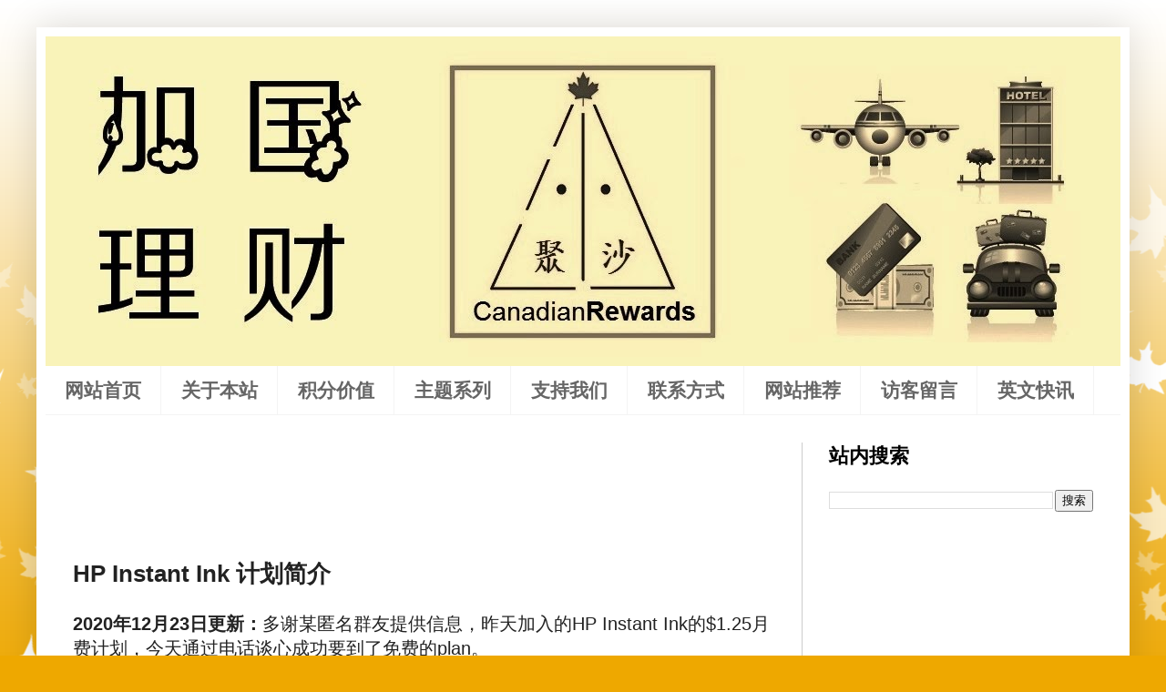

--- FILE ---
content_type: text/html; charset=UTF-8
request_url: https://www.canadianrewards.org/2017/12/hp-instant-ink.html
body_size: 20191
content:
<!DOCTYPE html>
<html class='v2' dir='ltr' lang='zh-CN' xmlns='http://www.w3.org/1999/xhtml' xmlns:b='http://www.google.com/2005/gml/b' xmlns:data='http://www.google.com/2005/gml/data' xmlns:expr='http://www.google.com/2005/gml/expr'>
<head>
<link href='https://www.blogger.com/static/v1/widgets/335934321-css_bundle_v2.css' rel='stylesheet' type='text/css'/>
<meta content='width=1100' name='viewport'/>
<meta content='text/html; charset=UTF-8' http-equiv='Content-Type'/>
<meta content='blogger' name='generator'/>
<link href='https://www.canadianrewards.org/favicon.ico' rel='icon' type='image/x-icon'/>
<link href='https://www.canadianrewards.org/2017/12/hp-instant-ink.html' rel='canonical'/>
<link rel="alternate" type="application/atom+xml" title="加国理财 - Atom" href="https://www.canadianrewards.org/feeds/posts/default" />
<link rel="alternate" type="application/rss+xml" title="加国理财 - RSS" href="https://www.canadianrewards.org/feeds/posts/default?alt=rss" />
<link rel="service.post" type="application/atom+xml" title="加国理财 - Atom" href="https://www.blogger.com/feeds/3789609310837147825/posts/default" />

<link rel="alternate" type="application/atom+xml" title="加国理财 - Atom" href="https://www.canadianrewards.org/feeds/8922848156211620685/comments/default" />
<!--Can't find substitution for tag [blog.ieCssRetrofitLinks]-->
<link href='https://blogger.googleusercontent.com/img/b/R29vZ2xl/AVvXsEgqExe88n98zG1q6XZQXMKcefmAAf-2LM74D7mnVqTr4O4LLMCGvZqNlLZtX7OaFcWi5R1pLxGkGnBtdHqcXAohXZO4bPcECo3FQP0k2NYbcOrK3-JIomX5sm1aYPzsrprUIoarkOtGgQdZ/w306-h640/Image+%252827%2529.jpeg' rel='image_src'/>
<meta content='https://www.canadianrewards.org/2017/12/hp-instant-ink.html' property='og:url'/>
<meta content='HP Instant Ink 计划简介' property='og:title'/>
<meta content=' 2020年12月23日更新： 多谢某匿名群友提供信息，昨天加入的HP Instant Ink的$1.25月费计划，今天通过电话谈心成功要到了免费的plan。 2020年12月22日更新： 多谢“极地泰格”提供信息。HP Instant Ink计划原先一个月打印15张的免费计划被...' property='og:description'/>
<meta content='https://blogger.googleusercontent.com/img/b/R29vZ2xl/AVvXsEgqExe88n98zG1q6XZQXMKcefmAAf-2LM74D7mnVqTr4O4LLMCGvZqNlLZtX7OaFcWi5R1pLxGkGnBtdHqcXAohXZO4bPcECo3FQP0k2NYbcOrK3-JIomX5sm1aYPzsrprUIoarkOtGgQdZ/w1200-h630-p-k-no-nu/Image+%252827%2529.jpeg' property='og:image'/>
<title>HP Instant Ink 计划简介</title>
<style id='page-skin-1' type='text/css'><!--
/*
-----------------------------------------------
Blogger Template Style
Name:     Simple
Designer: Blogger
URL:      www.blogger.com
----------------------------------------------- */
/* Variable definitions
====================
<Variable name="keycolor" description="Main Color" type="color" default="#66bbdd"/>
<Group description="Page Text" selector="body">
<Variable name="body.font" description="Font" type="font"
default="normal normal 12px Arial, Tahoma, Helvetica, FreeSans, sans-serif"/>
<Variable name="body.text.color" description="Text Color" type="color" default="#222222"/>
</Group>
<Group description="Backgrounds" selector=".body-fauxcolumns-outer">
<Variable name="body.background.color" description="Outer Background" type="color" default="#66bbdd"/>
<Variable name="content.background.color" description="Main Background" type="color" default="#ffffff"/>
<Variable name="header.background.color" description="Header Background" type="color" default="transparent"/>
</Group>
<Group description="Links" selector=".main-outer">
<Variable name="link.color" description="Link Color" type="color" default="#2288bb"/>
<Variable name="link.visited.color" description="Visited Color" type="color" default="#888888"/>
<Variable name="link.hover.color" description="Hover Color" type="color" default="#33aaff"/>
</Group>
<Group description="Blog Title" selector=".header h1">
<Variable name="header.font" description="Font" type="font"
default="normal normal 60px Arial, Tahoma, Helvetica, FreeSans, sans-serif"/>
<Variable name="header.text.color" description="Title Color" type="color" default="#3399bb" />
</Group>
<Group description="Blog Description" selector=".header .description">
<Variable name="description.text.color" description="Description Color" type="color"
default="#777777" />
</Group>
<Group description="Tabs Text" selector=".tabs-inner .widget li a">
<Variable name="tabs.font" description="Font" type="font"
default="normal normal 14px Arial, Tahoma, Helvetica, FreeSans, sans-serif"/>
<Variable name="tabs.text.color" description="Text Color" type="color" default="#999999"/>
<Variable name="tabs.selected.text.color" description="Selected Color" type="color" default="#000000"/>
</Group>
<Group description="Tabs Background" selector=".tabs-outer .PageList">
<Variable name="tabs.background.color" description="Background Color" type="color" default="#f5f5f5"/>
<Variable name="tabs.selected.background.color" description="Selected Color" type="color" default="#eeeeee"/>
</Group>
<Group description="Post Title" selector="h3.post-title, .comments h4">
<Variable name="post.title.font" description="Font" type="font"
default="normal normal 22px Arial, Tahoma, Helvetica, FreeSans, sans-serif"/>
</Group>
<Group description="Date Header" selector=".date-header">
<Variable name="date.header.color" description="Text Color" type="color"
default="#222222"/>
<Variable name="date.header.background.color" description="Background Color" type="color"
default="transparent"/>
<Variable name="date.header.font" description="Text Font" type="font"
default="normal bold 11px Arial, Tahoma, Helvetica, FreeSans, sans-serif"/>
<Variable name="date.header.padding" description="Date Header Padding" type="string" default="inherit"/>
<Variable name="date.header.letterspacing" description="Date Header Letter Spacing" type="string" default="inherit"/>
<Variable name="date.header.margin" description="Date Header Margin" type="string" default="inherit"/>
</Group>
<Group description="Post Footer" selector=".post-footer">
<Variable name="post.footer.text.color" description="Text Color" type="color" default="#666666"/>
<Variable name="post.footer.background.color" description="Background Color" type="color"
default="#f9f9f9"/>
<Variable name="post.footer.border.color" description="Shadow Color" type="color" default="#eeeeee"/>
</Group>
<Group description="Gadgets" selector="h2">
<Variable name="widget.title.font" description="Title Font" type="font"
default="normal bold 11px Arial, Tahoma, Helvetica, FreeSans, sans-serif"/>
<Variable name="widget.title.text.color" description="Title Color" type="color" default="#000000"/>
<Variable name="widget.alternate.text.color" description="Alternate Color" type="color" default="#999999"/>
</Group>
<Group description="Images" selector=".main-inner">
<Variable name="image.background.color" description="Background Color" type="color" default="#ffffff"/>
<Variable name="image.border.color" description="Border Color" type="color" default="#eeeeee"/>
<Variable name="image.text.color" description="Caption Text Color" type="color" default="#222222"/>
</Group>
<Group description="Accents" selector=".content-inner">
<Variable name="body.rule.color" description="Separator Line Color" type="color" default="#eeeeee"/>
<Variable name="tabs.border.color" description="Tabs Border Color" type="color" default="#cccccc"/>
</Group>
<Variable name="body.background" description="Body Background" type="background"
color="#eea800" default="$(color) none repeat scroll top left"/>
<Variable name="body.background.override" description="Body Background Override" type="string" default=""/>
<Variable name="body.background.gradient.cap" description="Body Gradient Cap" type="url"
default="url(https://resources.blogblog.com/blogblog/data/1kt/simple/gradients_light.png)"/>
<Variable name="body.background.gradient.tile" description="Body Gradient Tile" type="url"
default="url(https://resources.blogblog.com/blogblog/data/1kt/simple/body_gradient_tile_light.png)"/>
<Variable name="content.background.color.selector" description="Content Background Color Selector" type="string" default=".content-inner"/>
<Variable name="content.padding" description="Content Padding" type="length" default="10px" min="0" max="100px"/>
<Variable name="content.padding.horizontal" description="Content Horizontal Padding" type="length" default="10px" min="0" max="100px"/>
<Variable name="content.shadow.spread" description="Content Shadow Spread" type="length" default="40px" min="0" max="100px"/>
<Variable name="content.shadow.spread.webkit" description="Content Shadow Spread (WebKit)" type="length" default="5px" min="0" max="100px"/>
<Variable name="content.shadow.spread.ie" description="Content Shadow Spread (IE)" type="length" default="10px" min="0" max="100px"/>
<Variable name="main.border.width" description="Main Border Width" type="length" default="0" min="0" max="10px"/>
<Variable name="header.background.gradient" description="Header Gradient" type="url" default="none"/>
<Variable name="header.shadow.offset.left" description="Header Shadow Offset Left" type="length" default="-1px" min="-50px" max="50px"/>
<Variable name="header.shadow.offset.top" description="Header Shadow Offset Top" type="length" default="-1px" min="-50px" max="50px"/>
<Variable name="header.shadow.spread" description="Header Shadow Spread" type="length" default="1px" min="0" max="100px"/>
<Variable name="header.padding" description="Header Padding" type="length" default="30px" min="0" max="100px"/>
<Variable name="header.border.size" description="Header Border Size" type="length" default="1px" min="0" max="10px"/>
<Variable name="header.bottom.border.size" description="Header Bottom Border Size" type="length" default="0" min="0" max="10px"/>
<Variable name="header.border.horizontalsize" description="Header Horizontal Border Size" type="length" default="0" min="0" max="10px"/>
<Variable name="description.text.size" description="Description Text Size" type="string" default="140%"/>
<Variable name="tabs.margin.top" description="Tabs Margin Top" type="length" default="0" min="0" max="100px"/>
<Variable name="tabs.margin.side" description="Tabs Side Margin" type="length" default="30px" min="0" max="100px"/>
<Variable name="tabs.background.gradient" description="Tabs Background Gradient" type="url"
default="url(https://resources.blogblog.com/blogblog/data/1kt/simple/gradients_light.png)"/>
<Variable name="tabs.border.width" description="Tabs Border Width" type="length" default="1px" min="0" max="10px"/>
<Variable name="tabs.bevel.border.width" description="Tabs Bevel Border Width" type="length" default="1px" min="0" max="10px"/>
<Variable name="post.margin.bottom" description="Post Bottom Margin" type="length" default="25px" min="0" max="100px"/>
<Variable name="image.border.small.size" description="Image Border Small Size" type="length" default="2px" min="0" max="10px"/>
<Variable name="image.border.large.size" description="Image Border Large Size" type="length" default="5px" min="0" max="10px"/>
<Variable name="page.width.selector" description="Page Width Selector" type="string" default=".region-inner"/>
<Variable name="page.width" description="Page Width" type="string" default="auto"/>
<Variable name="main.section.margin" description="Main Section Margin" type="length" default="15px" min="0" max="100px"/>
<Variable name="main.padding" description="Main Padding" type="length" default="15px" min="0" max="100px"/>
<Variable name="main.padding.top" description="Main Padding Top" type="length" default="30px" min="0" max="100px"/>
<Variable name="main.padding.bottom" description="Main Padding Bottom" type="length" default="30px" min="0" max="100px"/>
<Variable name="paging.background"
color="#ffffff"
description="Background of blog paging area" type="background"
default="transparent none no-repeat scroll top center"/>
<Variable name="footer.bevel" description="Bevel border length of footer" type="length" default="0" min="0" max="10px"/>
<Variable name="mobile.background.overlay" description="Mobile Background Overlay" type="string"
default="transparent none repeat scroll top left"/>
<Variable name="mobile.background.size" description="Mobile Background Size" type="string" default="auto"/>
<Variable name="mobile.button.color" description="Mobile Button Color" type="color" default="#ffffff" />
<Variable name="startSide" description="Side where text starts in blog language" type="automatic" default="left"/>
<Variable name="endSide" description="Side where text ends in blog language" type="automatic" default="right"/>
*/
/* Content
----------------------------------------------- */
body {
font: normal normal 18px Arial, Tahoma, Helvetica, FreeSans, sans-serif;
color: #222222;
background: #eea800 url(//themes.googleusercontent.com/image?id=0BwVBOzw_-hbMNzE5NTg3YzUtMGU0Mi00OWQ3LTg2NjUtODk1OGVlMjg1YjZj) repeat-x fixed top center /* Credit: Jason Morrow (http://jasonmorrow.etsy.com) */;
padding: 0 40px 40px 40px;
}
html body .region-inner {
min-width: 0;
max-width: 100%;
width: auto;
}
h2 {
font-size: 22px;
}
a:link {
text-decoration:none;
color: #0b5394;
}
a:visited {
text-decoration:none;
color: #783f04;
}
a:hover {
text-decoration:underline;
color: #3d85c6;
}
.body-fauxcolumn-outer .fauxcolumn-inner {
background: transparent none repeat scroll top left;
_background-image: none;
}
.body-fauxcolumn-outer .cap-top {
position: absolute;
z-index: 1;
height: 400px;
width: 100%;
}
.body-fauxcolumn-outer .cap-top .cap-left {
width: 100%;
background: transparent none repeat-x scroll top left;
_background-image: none;
}
.content-outer {
-moz-box-shadow: 0 0 40px rgba(0, 0, 0, .15);
-webkit-box-shadow: 0 0 5px rgba(0, 0, 0, .15);
-goog-ms-box-shadow: 0 0 10px #333333;
box-shadow: 0 0 40px rgba(0, 0, 0, .15);
margin-bottom: 1px;
}
.content-inner {
padding: 10px 10px;
}
.content-inner {
background-color: #ffffff;
}
/* Header
----------------------------------------------- */
.header-outer {
background: rgba(0, 0, 0, 0) url(https://resources.blogblog.com/blogblog/data/1kt/simple/gradients_light.png) repeat-x scroll 0 -400px;
_background-image: none;
}
.Header h1 {
font: normal normal 60px Arial, Tahoma, Helvetica, FreeSans, sans-serif;
color: #ffffff;
text-shadow: 1px 2px 3px rgba(0, 0, 0, .2);
}
.Header h1 a {
color: #ffffff;
}
.Header .description {
font-size: 140%;
color: #ffffff;
}
.header-inner .Header .titlewrapper {
padding: 22px 30px;
}
.header-inner .Header .descriptionwrapper {
padding: 0 30px;
}
/* Tabs
----------------------------------------------- */
.tabs-inner .section:first-child {
border-top: 0 solid #f4f4f4;
}
.tabs-inner .section:first-child ul {
margin-top: -0;
border-top: 0 solid #f4f4f4;
border-left: 0 solid #f4f4f4;
border-right: 0 solid #f4f4f4;
}
.tabs-inner .widget ul {
background: rgba(0, 0, 0, 0) url(https://resources.blogblog.com/blogblog/data/1kt/simple/gradients_light.png) repeat-x scroll 0 -800px;
_background-image: none;
border-bottom: 1px solid #f4f4f4;
margin-top: 0;
margin-left: -30px;
margin-right: -30px;
}
.tabs-inner .widget li a {
display: inline-block;
padding: .6em 1em;
font: normal bold 21px Arial, Tahoma, Helvetica, FreeSans, sans-serif;
color: #666666;
border-left: 1px solid #ffffff;
border-right: 1px solid #f4f4f4;
}
.tabs-inner .widget li:first-child a {
border-left: none;
}
.tabs-inner .widget li.selected a, .tabs-inner .widget li a:hover {
color: #000000;
background-color: #faf2b1;
text-decoration: none;
}
/* Columns
----------------------------------------------- */
.main-outer {
border-top: 0 solid #cccccc;
}
.fauxcolumn-left-outer .fauxcolumn-inner {
border-right: 1px solid #cccccc;
}
.fauxcolumn-right-outer .fauxcolumn-inner {
border-left: 1px solid #cccccc;
}
/* Headings
----------------------------------------------- */
div.widget > h2,
div.widget h2.title {
margin: 0 0 1em 0;
font: normal bold 22px Arial, Tahoma, Helvetica, FreeSans, sans-serif;
color: #000000;
}
/* Widgets
----------------------------------------------- */
.widget .zippy {
color: #999999;
text-shadow: 2px 2px 1px rgba(0, 0, 0, .1);
}
.widget .popular-posts ul {
list-style: none;
}
/* Posts
----------------------------------------------- */
h2.date-header {
font: normal bold 11px Arial, Tahoma, Helvetica, FreeSans, sans-serif;
}
.date-header span {
background-color: rgba(0, 0, 0, 0);
color: #696969;
padding: inherit;
letter-spacing: inherit;
margin: inherit;
}
.main-inner {
padding-top: 30px;
padding-bottom: 30px;
}
.main-inner .column-center-inner {
padding: 0 15px;
}
.main-inner .column-center-inner .section {
margin: 0 15px;
}
.post {
margin: 0 0 25px 0;
}
h3.post-title, .comments h4 {
font: normal bold 26px Arial, Tahoma, Helvetica, FreeSans, sans-serif;
margin: .75em 0 0;
}
.post-body {
font-size: 110%;
line-height: 1.4;
position: relative;
}
.post-body img, .post-body .tr-caption-container, .Profile img, .Image img,
.BlogList .item-thumbnail img {
padding: 2px;
background: #ffffff;
border: 1px solid #eeeeee;
-moz-box-shadow: 1px 1px 5px rgba(0, 0, 0, .1);
-webkit-box-shadow: 1px 1px 5px rgba(0, 0, 0, .1);
box-shadow: 1px 1px 5px rgba(0, 0, 0, .1);
}
.post-body img, .post-body .tr-caption-container {
padding: 5px;
}
.post-body .tr-caption-container {
color: #696969;
}
.post-body .tr-caption-container img {
padding: 0;
background: transparent;
border: none;
-moz-box-shadow: 0 0 0 rgba(0, 0, 0, .1);
-webkit-box-shadow: 0 0 0 rgba(0, 0, 0, .1);
box-shadow: 0 0 0 rgba(0, 0, 0, .1);
}
.post-header {
margin: 0 0 1.5em;
line-height: 1.6;
font-size: 90%;
}
.post-footer {
margin: 20px -2px 0;
padding: 5px 10px;
color: #666666;
background-color: #f3f3f3;
border-bottom: 1px solid #f3f3f3;
line-height: 1.6;
font-size: 90%;
}
#comments .comment-author {
padding-top: 1.5em;
border-top: 1px solid #cccccc;
background-position: 0 1.5em;
}
#comments .comment-author:first-child {
padding-top: 0;
border-top: none;
}
.avatar-image-container {
margin: .2em 0 0;
}
#comments .avatar-image-container img {
border: 1px solid #eeeeee;
}
/* Comments
----------------------------------------------- */
.comments .comments-content .icon.blog-author {
background-repeat: no-repeat;
background-image: url([data-uri]);
}
.comments .comments-content .loadmore a {
border-top: 1px solid #999999;
border-bottom: 1px solid #999999;
}
.comments .comment-thread.inline-thread {
background-color: #f3f3f3;
}
.comments .continue {
border-top: 2px solid #999999;
}
/* Accents
---------------------------------------------- */
.section-columns td.columns-cell {
border-left: 1px solid #cccccc;
}
.blog-pager {
background: transparent none no-repeat scroll top center;
}
.blog-pager-older-link, .home-link,
.blog-pager-newer-link {
background-color: #ffffff;
padding: 5px;
}
.footer-outer {
border-top: 0 dashed #bbbbbb;
}
/* Mobile
----------------------------------------------- */
body.mobile  {
background-size: auto;
}
.mobile .body-fauxcolumn-outer {
background: transparent none repeat scroll top left;
}
.mobile .body-fauxcolumn-outer .cap-top {
background-size: 100% auto;
}
.mobile .content-outer {
-webkit-box-shadow: 0 0 3px rgba(0, 0, 0, .15);
box-shadow: 0 0 3px rgba(0, 0, 0, .15);
}
.mobile .tabs-inner .widget ul {
margin-left: 0;
margin-right: 0;
}
.mobile .post {
margin: 0;
}
.mobile .main-inner .column-center-inner .section {
margin: 0;
}
.mobile .date-header span {
padding: 0.1em 10px;
margin: 0 -10px;
}
.mobile h3.post-title {
margin: 0;
}
.mobile .blog-pager {
background: transparent none no-repeat scroll top center;
}
.mobile .footer-outer {
border-top: none;
}
.mobile .main-inner, .mobile .footer-inner {
background-color: #ffffff;
}
.mobile-index-contents {
color: #222222;
}
.mobile-link-button {
background-color: #0b5394;
}
.mobile-link-button a:link, .mobile-link-button a:visited {
color: #ffffff;
}
.mobile .tabs-inner .section:first-child {
border-top: none;
}
.mobile .tabs-inner .PageList .widget-content {
background-color: #faf2b1;
color: #000000;
border-top: 1px solid #f4f4f4;
border-bottom: 1px solid #f4f4f4;
}
.mobile .tabs-inner .PageList .widget-content .pagelist-arrow {
border-left: 1px solid #f4f4f4;
}

--></style>
<style id='template-skin-1' type='text/css'><!--
body {
min-width: 1200px;
}
.content-outer, .content-fauxcolumn-outer, .region-inner {
min-width: 1200px;
max-width: 1200px;
_width: 1200px;
}
.main-inner .columns {
padding-left: 0px;
padding-right: 350px;
}
.main-inner .fauxcolumn-center-outer {
left: 0px;
right: 350px;
/* IE6 does not respect left and right together */
_width: expression(this.parentNode.offsetWidth -
parseInt("0px") -
parseInt("350px") + 'px');
}
.main-inner .fauxcolumn-left-outer {
width: 0px;
}
.main-inner .fauxcolumn-right-outer {
width: 350px;
}
.main-inner .column-left-outer {
width: 0px;
right: 100%;
margin-left: -0px;
}
.main-inner .column-right-outer {
width: 350px;
margin-right: -350px;
}
#layout {
min-width: 0;
}
#layout .content-outer {
min-width: 0;
width: 800px;
}
#layout .region-inner {
min-width: 0;
width: auto;
}
body#layout div.add_widget {
padding: 8px;
}
body#layout div.add_widget a {
margin-left: 32px;
}
--></style>
<style>
    body {background-image:url(\/\/themes.googleusercontent.com\/image?id=0BwVBOzw_-hbMNzE5NTg3YzUtMGU0Mi00OWQ3LTg2NjUtODk1OGVlMjg1YjZj);}
    
@media (max-width: 200px) { body {background-image:url(\/\/themes.googleusercontent.com\/image?id=0BwVBOzw_-hbMNzE5NTg3YzUtMGU0Mi00OWQ3LTg2NjUtODk1OGVlMjg1YjZj&options=w200);}}
@media (max-width: 400px) and (min-width: 201px) { body {background-image:url(\/\/themes.googleusercontent.com\/image?id=0BwVBOzw_-hbMNzE5NTg3YzUtMGU0Mi00OWQ3LTg2NjUtODk1OGVlMjg1YjZj&options=w400);}}
@media (max-width: 800px) and (min-width: 401px) { body {background-image:url(\/\/themes.googleusercontent.com\/image?id=0BwVBOzw_-hbMNzE5NTg3YzUtMGU0Mi00OWQ3LTg2NjUtODk1OGVlMjg1YjZj&options=w800);}}
@media (max-width: 1200px) and (min-width: 801px) { body {background-image:url(\/\/themes.googleusercontent.com\/image?id=0BwVBOzw_-hbMNzE5NTg3YzUtMGU0Mi00OWQ3LTg2NjUtODk1OGVlMjg1YjZj&options=w1200);}}
/* Last tag covers anything over one higher than the previous max-size cap. */
@media (min-width: 1201px) { body {background-image:url(\/\/themes.googleusercontent.com\/image?id=0BwVBOzw_-hbMNzE5NTg3YzUtMGU0Mi00OWQ3LTg2NjUtODk1OGVlMjg1YjZj&options=w1600);}}
  </style>
<link href='https://www.blogger.com/dyn-css/authorization.css?targetBlogID=3789609310837147825&amp;zx=201b1f60-ea8e-4f90-82ac-70854dd8e52d' media='none' onload='if(media!=&#39;all&#39;)media=&#39;all&#39;' rel='stylesheet'/><noscript><link href='https://www.blogger.com/dyn-css/authorization.css?targetBlogID=3789609310837147825&amp;zx=201b1f60-ea8e-4f90-82ac-70854dd8e52d' rel='stylesheet'/></noscript>
<meta name='google-adsense-platform-account' content='ca-host-pub-1556223355139109'/>
<meta name='google-adsense-platform-domain' content='blogspot.com'/>

<!-- data-ad-client=ca-pub-4625261464058912 -->

</head>
<body class='loading'>
<div class='navbar no-items section' id='navbar' name='Navbar'>
</div>
<div class='body-fauxcolumns'>
<div class='fauxcolumn-outer body-fauxcolumn-outer'>
<div class='cap-top'>
<div class='cap-left'></div>
<div class='cap-right'></div>
</div>
<div class='fauxborder-left'>
<div class='fauxborder-right'></div>
<div class='fauxcolumn-inner'>
</div>
</div>
<div class='cap-bottom'>
<div class='cap-left'></div>
<div class='cap-right'></div>
</div>
</div>
</div>
<div class='content'>
<div class='content-fauxcolumns'>
<div class='fauxcolumn-outer content-fauxcolumn-outer'>
<div class='cap-top'>
<div class='cap-left'></div>
<div class='cap-right'></div>
</div>
<div class='fauxborder-left'>
<div class='fauxborder-right'></div>
<div class='fauxcolumn-inner'>
</div>
</div>
<div class='cap-bottom'>
<div class='cap-left'></div>
<div class='cap-right'></div>
</div>
</div>
</div>
<div class='content-outer'>
<div class='content-cap-top cap-top'>
<div class='cap-left'></div>
<div class='cap-right'></div>
</div>
<div class='fauxborder-left content-fauxborder-left'>
<div class='fauxborder-right content-fauxborder-right'></div>
<div class='content-inner'>
<header>
<div class='header-outer'>
<div class='header-cap-top cap-top'>
<div class='cap-left'></div>
<div class='cap-right'></div>
</div>
<div class='fauxborder-left header-fauxborder-left'>
<div class='fauxborder-right header-fauxborder-right'></div>
<div class='region-inner header-inner'>
<div class='header section' id='header' name='标题'><div class='widget Header' data-version='1' id='Header1'>
<div id='header-inner'>
<a href='https://www.canadianrewards.org/' style='display: block'>
<img alt='加国理财' height='362px; ' id='Header1_headerimg' src='https://blogger.googleusercontent.com/img/b/R29vZ2xl/AVvXsEiuTfC2szAFPuV9JV49EkPzyGnnF3PTavx5YdlnYDCajBokDIjdK0L5mmKHBgqa5m7Z7pp_u8AorZM_iZti8PcE2j3ocW8UZkSxKOzSlVeuVa8fyns-GyTdZznhtWZCdR12YVBb53EWV4Tw/s1600/final+1180.jpg' style='display: block' width='1180px; '/>
</a>
</div>
</div></div>
</div>
</div>
<div class='header-cap-bottom cap-bottom'>
<div class='cap-left'></div>
<div class='cap-right'></div>
</div>
</div>
</header>
<div class='tabs-outer'>
<div class='tabs-cap-top cap-top'>
<div class='cap-left'></div>
<div class='cap-right'></div>
</div>
<div class='fauxborder-left tabs-fauxborder-left'>
<div class='fauxborder-right tabs-fauxborder-right'></div>
<div class='region-inner tabs-inner'>
<div class='tabs section' id='crosscol' name='跨列'><div class='widget PageList' data-version='1' id='PageList1'>
<h2>页面</h2>
<div class='widget-content'>
<ul>
<li>
<a href='https://www.canadianrewards.org/'>网站首页</a>
</li>
<li>
<a href='https://www.canadianrewards.org/p/about-us.html'>关于本站</a>
</li>
<li>
<a href='https://www.canadianrewards.org/p/point-value.html'>积分价值</a>
</li>
<li>
<a href='https://www.canadianrewards.org/p/topics.html'>主题系列</a>
</li>
<li>
<a href='https://www.canadianrewards.org/p/referrals.html'>支持我们</a>
</li>
<li>
<a href='https://www.canadianrewards.org/p/contact-us.html'>联系方式</a>
</li>
<li>
<a href='https://www.canadianrewards.org/p/links.html'>网站推荐</a>
</li>
<li>
<a href='http://www.canadianrewards.org/2015/12/message.html'>访客留言</a>
</li>
<li>
<a href='https://www.canadianrewards.net/'>英文快讯</a>
</li>
</ul>
<div class='clear'></div>
</div>
</div></div>
<div class='tabs no-items section' id='crosscol-overflow' name='Cross-Column 2'></div>
</div>
</div>
<div class='tabs-cap-bottom cap-bottom'>
<div class='cap-left'></div>
<div class='cap-right'></div>
</div>
</div>
<div class='main-outer'>
<div class='main-cap-top cap-top'>
<div class='cap-left'></div>
<div class='cap-right'></div>
</div>
<div class='fauxborder-left main-fauxborder-left'>
<div class='fauxborder-right main-fauxborder-right'></div>
<div class='region-inner main-inner'>
<div class='columns fauxcolumns'>
<div class='fauxcolumn-outer fauxcolumn-center-outer'>
<div class='cap-top'>
<div class='cap-left'></div>
<div class='cap-right'></div>
</div>
<div class='fauxborder-left'>
<div class='fauxborder-right'></div>
<div class='fauxcolumn-inner'>
</div>
</div>
<div class='cap-bottom'>
<div class='cap-left'></div>
<div class='cap-right'></div>
</div>
</div>
<div class='fauxcolumn-outer fauxcolumn-left-outer'>
<div class='cap-top'>
<div class='cap-left'></div>
<div class='cap-right'></div>
</div>
<div class='fauxborder-left'>
<div class='fauxborder-right'></div>
<div class='fauxcolumn-inner'>
</div>
</div>
<div class='cap-bottom'>
<div class='cap-left'></div>
<div class='cap-right'></div>
</div>
</div>
<div class='fauxcolumn-outer fauxcolumn-right-outer'>
<div class='cap-top'>
<div class='cap-left'></div>
<div class='cap-right'></div>
</div>
<div class='fauxborder-left'>
<div class='fauxborder-right'></div>
<div class='fauxcolumn-inner'>
</div>
</div>
<div class='cap-bottom'>
<div class='cap-left'></div>
<div class='cap-right'></div>
</div>
</div>
<!-- corrects IE6 width calculation -->
<div class='columns-inner'>
<div class='column-center-outer'>
<div class='column-center-inner'>
<div class='main section' id='main' name='主体'><div class='widget AdSense' data-version='1' id='AdSense1'>
<div class='widget-content'>
<script type="text/javascript">
    google_ad_client = "ca-pub-4625261464058912";
    google_ad_host = "ca-host-pub-1556223355139109";
    google_ad_slot = "6860194783";
    google_ad_width = 728;
    google_ad_height = 90;
</script>
<!-- canadianrewards_main_AdSense1_728x90_as -->
<script type="text/javascript"
src="https://pagead2.googlesyndication.com/pagead/show_ads.js">
</script>
<div class='clear'></div>
</div>
</div><div class='widget Blog' data-version='1' id='Blog1'>
<div class='blog-posts hfeed'>

          <div class="date-outer">
        

          <div class="date-posts">
        
<div class='post-outer'>
<div class='post hentry uncustomized-post-template' itemprop='blogPost' itemscope='itemscope' itemtype='http://schema.org/BlogPosting'>
<meta content='https://blogger.googleusercontent.com/img/b/R29vZ2xl/AVvXsEgqExe88n98zG1q6XZQXMKcefmAAf-2LM74D7mnVqTr4O4LLMCGvZqNlLZtX7OaFcWi5R1pLxGkGnBtdHqcXAohXZO4bPcECo3FQP0k2NYbcOrK3-JIomX5sm1aYPzsrprUIoarkOtGgQdZ/w306-h640/Image+%252827%2529.jpeg' itemprop='image_url'/>
<meta content='3789609310837147825' itemprop='blogId'/>
<meta content='8922848156211620685' itemprop='postId'/>
<a name='8922848156211620685'></a>
<h3 class='post-title entry-title' itemprop='name'>
HP Instant Ink 计划简介
</h3>
<div class='post-header'>
<div class='post-header-line-1'></div>
</div>
<div class='post-body entry-content' id='post-body-8922848156211620685' itemprop='description articleBody'>
<div dir="ltr" style="text-align: left;" trbidi="on">
<div class="separator" style="clear: both; text-align: left;"><div class="separator" style="clear: both; text-align: left;"><b>2020年12月23日更新&#65306;</b>多谢某匿名群友提供信息&#65292;昨天加入的HP Instant Ink的$1.25月费计划&#65292;今天通过电话谈心成功要到了免费的plan&#12290;</div><div class="separator" style="clear: both; text-align: left;"><b><br /></b></div><div class="separator" style="clear: both; text-align: left;"><b>2020年12月22日更新&#65306;</b>多谢&#8220;极地泰格&#8221;提供信息&#12290;HP Instant Ink计划原先一个月打印15张的免费计划被grandfather了&#65292;只要已注册的用户不更换plan&#65292;就能一直免费打印到打印机坏的那一天&#12290;羡慕那些已经在车上的朋友们&#12290;</div><div class="separator" style="clear: both; text-align: center;"><br /></div><div class="separator" style="clear: both; text-align: center;"><a href="https://blogger.googleusercontent.com/img/b/R29vZ2xl/AVvXsEgqExe88n98zG1q6XZQXMKcefmAAf-2LM74D7mnVqTr4O4LLMCGvZqNlLZtX7OaFcWi5R1pLxGkGnBtdHqcXAohXZO4bPcECo3FQP0k2NYbcOrK3-JIomX5sm1aYPzsrprUIoarkOtGgQdZ/s1974/Image+%252827%2529.jpeg" style="margin-left: 1em; margin-right: 1em;"><img border="0" data-original-height="1974" data-original-width="944" height="640" src="https://blogger.googleusercontent.com/img/b/R29vZ2xl/AVvXsEgqExe88n98zG1q6XZQXMKcefmAAf-2LM74D7mnVqTr4O4LLMCGvZqNlLZtX7OaFcWi5R1pLxGkGnBtdHqcXAohXZO4bPcECo3FQP0k2NYbcOrK3-JIomX5sm1aYPzsrprUIoarkOtGgQdZ/w306-h640/Image+%252827%2529.jpeg" width="306" /></a></div><br /></div><div class="separator" style="clear: both; text-align: left;">
<b>2020年10月4日更新&#65306;</b>多谢&#8220;撸大毛&#8221;提供信息&#12290;从2020年12月3日开始&#65292;HP Instant Ink将从原先的5种计划升级到7种计划&#65292;并伴随着一定程度的涨价&#12290;特别是原来每月打印15张的免费计划将改为每月$1.25&#12290;看来这就是HP的商业模式&#65292;先贴钱卖打印机并让客户养成习惯&#65292;等客户群达到一定数量就开始收割了...</div>
<div class="separator" style="clear: both; text-align: center;">
<br /></div>
<div class="separator" style="clear: both; text-align: center;">
<a href="https://blogger.googleusercontent.com/img/b/R29vZ2xl/AVvXsEjFd7RW1cCagfiPcyNS2O1Dy-Dw6b9JlGlSGTlquldES38w5xIAEC7O2ikAYtaGhjwN_jI0VAOAswGnHX6wB5Yph2r_PozyraZNDXbpO9nhfu3cM0ucmGx9eJMg4G0wgNiXeFO5IrLkclI/s1600/hpink.png" style="margin-left: 1em; margin-right: 1em;"><img border="0" data-original-height="335" data-original-width="490" height="272" src="https://blogger.googleusercontent.com/img/b/R29vZ2xl/AVvXsEjFd7RW1cCagfiPcyNS2O1Dy-Dw6b9JlGlSGTlquldES38w5xIAEC7O2ikAYtaGhjwN_jI0VAOAswGnHX6wB5Yph2r_PozyraZNDXbpO9nhfu3cM0ucmGx9eJMg4G0wgNiXeFO5IrLkclI/s400/hpink.png" width="400" /></a></div>
&#12304;作者&#65306;i总&#65292;聚沙&#12305;<br />
<br />
&#12304;本文首发于2017年12月&#12305;大家的家里面有没有买打印机啊&#65311;是不是发现市场上的打印机不贵&#65292;但墨盒贵的死人啊&#65311;这也算是打印机的营销策略了&#12290;不过&#65292;如果各位朋友每月打印量不多的话&#65292;可以考虑一下HP Instant Ink计划&#65288;<a href="https://instantink.hpconnected.com/ca/en" rel="nofollow" target="_blank">点击查看</a>&#65289;&#12290;<br />
<br />
<a name="more"></a>这个计划的使用方法如下&#65306;<br />
<br />
<div class="separator" style="clear: both; text-align: center;">
<a href="https://blogger.googleusercontent.com/img/b/R29vZ2xl/AVvXsEj3QAgn96S4zCDzJDkbsZdP-sGH8oLCx_x98HshcFD8rGAn7OILKLAW60wjw884991wXMfSKC1VcY8bfKAptUbYZsVPw8xxsbM62EO-vh46ZQvgZqYWjAQvzowXV6NjSrVPOzGlwW3696k/s1600/howwork.png" style="margin-left: 1em; margin-right: 1em;"><img border="0" data-original-height="491" data-original-width="1208" height="258" src="https://blogger.googleusercontent.com/img/b/R29vZ2xl/AVvXsEj3QAgn96S4zCDzJDkbsZdP-sGH8oLCx_x98HshcFD8rGAn7OILKLAW60wjw884991wXMfSKC1VcY8bfKAptUbYZsVPw8xxsbM62EO-vh46ZQvgZqYWjAQvzowXV6NjSrVPOzGlwW3696k/s640/howwork.png" width="640" /></a></div>
<br />
它里面包含5种不同计划&#65292;计划的细节如下&#12290;如果你选择了高级别的收费计划&#65292;就不能switch回Free Plan的&#12290;聚沙这里重点介绍一下Free Printing Plan&#65306;<br />
<br />
<div class="separator" style="clear: both; text-align: center;"><a href="https://blogger.googleusercontent.com/img/b/R29vZ2xl/AVvXsEhdAh4Fryr_QVKCRFo014eav7FKke2rm2RbfxCwEGuWGnsW14Fz3FzeSinWqbm6cnxEGsug6X6YXWWtYnMXkyCvbOLmUs2wiQc4fnF-CLvdC7ghiNUCW4xqAmu-bLAm2uFQxMdpbFNC6vwD/s1617/inkplan.png" style="margin-left: 1em; margin-right: 1em;"><img border="0" data-original-height="438" data-original-width="1617" height="174" src="https://blogger.googleusercontent.com/img/b/R29vZ2xl/AVvXsEhdAh4Fryr_QVKCRFo014eav7FKke2rm2RbfxCwEGuWGnsW14Fz3FzeSinWqbm6cnxEGsug6X6YXWWtYnMXkyCvbOLmUs2wiQc4fnF-CLvdC7ghiNUCW4xqAmu-bLAm2uFQxMdpbFNC6vwD/w640-h174/inkplan.png" width="640" /></a></div><div class="separator" style="clear: both; text-align: center;"><br /></div>
当你注册HP Instant Ink的Free Plan后&#65292;如果你每个月打印不超过15张&#65288;包括彩色和黑白打印&#65289;的话就不用花钱&#12290;也就是说买了支持HP Instant Ink的打印机后&#65292;只要每个月不打印超过15张纸&#65292;就可得到HP终身免费墨盒供应&#12290;<br />
<br />
<div class="separator" style="clear: both; text-align: center;">
<a href="https://blogger.googleusercontent.com/img/b/R29vZ2xl/AVvXsEjKYso9GcbxX9vVowODj5nnV0-k3xIwjtnMq_T4Q8gtxU0qJ-8OIwsNhvmvt_8Vg9fwhluWbMbCG_r0J5zyb3PdezOo_1peFcfSaCjmxl74KHlQmA6iCqxgynYANUfuqlJY0ALBx1hUsmeT/s1600/mmexport1570626468121.jpg" style="margin-left: 1em; margin-right: 1em;"><img border="0" data-original-height="1282" data-original-width="750" height="640" src="https://blogger.googleusercontent.com/img/b/R29vZ2xl/AVvXsEjKYso9GcbxX9vVowODj5nnV0-k3xIwjtnMq_T4Q8gtxU0qJ-8OIwsNhvmvt_8Vg9fwhluWbMbCG_r0J5zyb3PdezOo_1peFcfSaCjmxl74KHlQmA6iCqxgynYANUfuqlJY0ALBx1hUsmeT/s640/mmexport1570626468121.jpg" width="374" /></a></div>
<br />
打印机会带自动上传数据功能&#65292;当墨盒快用完时&#65292;HP会自动<b><span style="color: #741b47;">免费</span></b>给你寄墨盒&#12290;这个Plan适合打印量很少&#65292;或者家里有一台黑白激打&#65292;但是偶尔需要打印彩色打印的朋友&#12290;如果你某个月偶尔超过15张纸的打印也没关系&#65292;可以花钱买add-on, 每10张$1.25&#12290;&#12304;多谢&#8220;i姐&#8221;提供信息&#12305;对于Free Plan来说&#65292;每月15张额度没有用完的话&#65292;不能rollover到下个月&#65292;而付费的plan是可以的&#12290;如果你是Free Plan但在某月交了$1.25买了10张add-on&#65292;这个没用完的部分可以rollover到下个月&#12290;<br />
<br />
<i>There is<span style="color: red;"><b> no annual fee</b></span> and <b><span style="color: red;">you can cancel or change plans anytime without penalty</span></b>. As part of the service, HP will send you HP Instant Ink replacement cartridges and postage-paid recycling envelopes, before you run out of ink, at no additional cost. Your billing month starts when you insert an HP Instant Ink cartridge in your enrolled printer.</i><br />
<br />
根据&#8220;i总&#8221;和&#8220;Michael&#8221;的实际使用经验&#65292;其实可以在打印机优惠的时候一下买2台&#65292;那样每月Free Plan就能有30张可打印了&#65292;一般情况下家用是足够了&#12290;</div><div dir="ltr" style="text-align: left;" trbidi="on"><br /></div><div dir="ltr" style="text-align: left;" trbidi="on"><b>2019年10月9日更新&#65306;</b>增加了rollover的规则简介及当前符合Instant Ink计划的HP打印机优惠&#12290;<br />
<br />
&#12304;多谢&#8220;大米&#8221;提供信息&#12305;目前Staples正好有一台支持HP Instant Ink的打印机在打折&#65292;HP OfficeJet 3830彩色打印机$29.99&#65288;便宜了$70&#12290;注意&#65306;已涨价到$39.99&#65289;&#65292;优惠期到2019年10月16日&#12290;一次买2台的话&#65292;税前就是$59.98&#65292;正好可以免费shipping并叠加目前Paymi的Staples优惠&#65288;<a href="https://www.canadianrewards.org/2018/11/paymi.html" rel="nofollow" target="_blank">点击查看</a>&#65289;&#65292;如果用code 65943买还能有额外10% off&#12304;多谢&#8220;黑猫&#8221;提供信息&#12305;&#12290;如果觉得2台多余的话&#65292;你也可以考虑和熟人合单购买哦&#65281;<b><span style="color: #741b47;">独撸毛不如众撸毛</span></b>&#65292;顺便给朋友介绍一下我们小黄网就更完美了😎&#12290;<br />
<br />
<div class="separator" style="clear: both; text-align: center;">
</div>
<div class="separator" style="clear: both; text-align: center;">
<a href="https://blogger.googleusercontent.com/img/b/R29vZ2xl/AVvXsEhxppOjhyphenhyphenf96BU-vrjY5XNhrazUTLSQyzkMLp_X3mePxMUWKlId_U18_4kRk09c75BIxA57TQphGnu1co_3ID0uD9_q6qo0-bRgUuSaIL5PHbYmo7n4iblyTL4oW7iYacJCVPO480rkV06_/s1600/hp3830.jpg" style="margin-left: 1em; margin-right: 1em;"><img border="0" data-original-height="502" data-original-width="1463" height="218" src="https://blogger.googleusercontent.com/img/b/R29vZ2xl/AVvXsEhxppOjhyphenhyphenf96BU-vrjY5XNhrazUTLSQyzkMLp_X3mePxMUWKlId_U18_4kRk09c75BIxA57TQphGnu1co_3ID0uD9_q6qo0-bRgUuSaIL5PHbYmo7n4iblyTL4oW7iYacJCVPO480rkV06_/s640/hp3830.jpg" width="640" /></a></div>
<br />
希望这个介绍能帮到大家&#65281;<br />
<br />
<b style="color: #222222; font-family: Arial, Tahoma, Helvetica, FreeSans, sans-serif; font-size: 19.8px;"><span style="font-size: xx-small;">&#65288;多谢作者同意本站转载&#12290;本文章只代表作者个人观点&#65292;不代表本站的观点或立场&#12290;其他网站如需转载, 请与作者联系&#12290;&#65289;</span></b></div>
<div style='clear: both;'></div>
</div>
<div class='post-footer'>
<div class='post-footer-line post-footer-line-1'>
<span class='post-author vcard'>
</span>
<span class='post-timestamp'>
</span>
<span class='post-comment-link'>
</span>
<span class='post-icons'>
</span>
<div class='post-share-buttons goog-inline-block'>
</div>
</div>
<div class='post-footer-line post-footer-line-2'>
<span class='post-labels'>
Labels:
<a href='https://www.canadianrewards.org/search/label/%E5%95%86%E5%AE%B6%E4%BF%83%E9%94%80' rel='tag'>商家促销</a>,
<a href='https://www.canadianrewards.org/search/label/HP' rel='tag'>HP</a>
</span>
</div>
<div class='post-footer-line post-footer-line-3'>
<span class='post-location'>
</span>
</div>
</div>
</div>
<div class='comments' id='comments'>
<a name='comments'></a>
</div>
</div>

        </div></div>
      
</div>
<div class='blog-pager' id='blog-pager'>
<span id='blog-pager-newer-link'>
<a class='blog-pager-newer-link' href='https://www.canadianrewards.org/2019/11/blog-post_21.html' id='Blog1_blog-pager-newer-link' title='较新的博文'>较新的博文</a>
</span>
<span id='blog-pager-older-link'>
<a class='blog-pager-older-link' href='https://www.canadianrewards.org/2020/06/moola.html' id='Blog1_blog-pager-older-link' title='较早的博文'>较早的博文</a>
</span>
<a class='home-link' href='https://www.canadianrewards.org/'>主页</a>
</div>
<div class='clear'></div>
<div class='post-feeds'>
</div>
</div><div class='widget HTML' data-version='1' id='HTML4'>
<script type='text/javascript'>
                var disqus_shortname = 'jusha';
                var disqus_blogger_current_url = "https://www.canadianrewards.org/2017/12/hp-instant-ink.html";
                if (!disqus_blogger_current_url.length) {
                    disqus_blogger_current_url = "https://www.canadianrewards.org/2017/12/hp-instant-ink.html";
                }
                var disqus_blogger_homepage_url = "https://www.canadianrewards.org/";
                var disqus_blogger_canonical_homepage_url = "https://www.canadianrewards.org/";
            </script>
<style type='text/css'>
                    #comments {display:none;}
                </style>
<script type='text/javascript'>
                    (function() {
                        var bloggerjs = document.createElement('script');
                        bloggerjs.type = 'text/javascript';
                        bloggerjs.async = true;
                        bloggerjs.src = '//'+disqus_shortname+'.disqus.com/blogger_item.js';
                        (document.getElementsByTagName('head')[0] || document.getElementsByTagName('body')[0]).appendChild(bloggerjs);
                    })();
                </script>
<style type='text/css'>
                    .post-comment-link { visibility: hidden; }
                </style>
<script type='text/javascript'>
                (function() {
                    var bloggerjs = document.createElement('script');
                    bloggerjs.type = 'text/javascript';
                    bloggerjs.async = true;
                    bloggerjs.src = '//'+disqus_shortname+'.disqus.com/blogger_index.js';
                    (document.getElementsByTagName('head')[0] || document.getElementsByTagName('body')[0]).appendChild(bloggerjs);
                })();
                </script>
</div></div>
</div>
</div>
<div class='column-left-outer'>
<div class='column-left-inner'>
<aside>
</aside>
</div>
</div>
<div class='column-right-outer'>
<div class='column-right-inner'>
<aside>
<div class='sidebar section' id='sidebar-right-1'><div class='widget BlogSearch' data-version='1' id='BlogSearch1'>
<h2 class='title'>站内搜索</h2>
<div class='widget-content'>
<div id='BlogSearch1_form'>
<form action='https://www.canadianrewards.org/search' class='gsc-search-box' target='_top'>
<table cellpadding='0' cellspacing='0' class='gsc-search-box'>
<tbody>
<tr>
<td class='gsc-input'>
<input autocomplete='off' class='gsc-input' name='q' size='10' title='search' type='text' value=''/>
</td>
<td class='gsc-search-button'>
<input class='gsc-search-button' title='search' type='submit' value='搜索'/>
</td>
</tr>
</tbody>
</table>
</form>
</div>
</div>
<div class='clear'></div>
</div><div class='widget AdSense' data-version='1' id='AdSense2'>
<div class='widget-content'>
<script type="text/javascript">
    google_ad_client = "ca-pub-4625261464058912";
    google_ad_host = "ca-host-pub-1556223355139109";
    google_ad_slot = "3638172234";
    google_ad_width = 300;
    google_ad_height = 600;
</script>
<!-- canadianrewards_sidebar-right-1_AdSense2_300x600_as -->
<script type="text/javascript"
src="https://pagead2.googlesyndication.com/pagead/show_ads.js">
</script>
<div class='clear'></div>
</div>
</div><div class='widget FeaturedPost' data-version='1' id='FeaturedPost1'>
<h2 class='title'>理财严选</h2>
<div class='post-summary'>
<h3><a href='https://www.canadianrewards.org/2021/01/wealthsimple-trade.html'>Wealthsimple Trade 简介</a></h3>
<p>
2026年1月13日更新&#65306; 前次Wealthsimple $1M home giveaway的活动已经结束&#65292;遗憾的是聚沙没能获奖&#12290;这次Wealthsimple又推出了一个新的3% match和$3M home giveaway的活动&#12304;新老用户都能参加&#12305;&#12290;在这里我就把这2个活动简单...
</p>
</div>
<style type='text/css'>
    .image {
      width: 100%;
    }
  </style>
<div class='clear'></div>
</div><div class='widget AdSense' data-version='1' id='AdSense3'>
<div class='widget-content'>
<script type="text/javascript">
    google_ad_client = "ca-pub-4625261464058912";
    google_ad_host = "ca-host-pub-1556223355139109";
    google_ad_slot = "8381973279";
    google_ad_width = 300;
    google_ad_height = 250;
</script>
<!-- canadianrewards_sidebar-right-1_AdSense3_300x250_as -->
<script type="text/javascript"
src="https://pagead2.googlesyndication.com/pagead/show_ads.js">
</script>
<div class='clear'></div>
</div>
</div><div class='widget PopularPosts' data-version='1' id='PopularPosts2'>
<h2>本月热点</h2>
<div class='widget-content popular-posts'>
<ul>
<li>
<a href='https://www.canadianrewards.org/2018/11/201811.html'>五张高额开卡奖励信用卡推荐&#12304;更新于2026.01&#12305;</a>
</li>
<li>
<a href='https://www.canadianrewards.org/2018/05/201805.html'>加国银行账户开户奖励汇总&#12304;更新于2026.01&#12305;</a>
</li>
<li>
<a href='https://www.canadianrewards.org/2018/01/amex-cobaltpaypower-prepaid-mastercard.html'>通过AmEx Cobalt购买PayPower Prepaid MasterCard</a>
</li>
<li>
<a href='https://www.canadianrewards.org/2021/01/wealthsimple-trade.html'>Wealthsimple Trade 简介</a>
</li>
<li>
<a href='https://www.canadianrewards.org/2015/01/rewardsbenchmark1.html'>加拿大信用卡之我见&#12304;更新于2025.10&#12305;</a>
</li>
<li>
<a href='https://www.canadianrewards.org/2021/09/blog-post_13.html'>免交易佣金的加拿大证券交易平台汇总&#12304;更新于2026.01&#12305;</a>
</li>
<li>
<a href='https://www.canadianrewards.org/2018/11/questrade.html'>Questrade&#65288;加泰证券&#65289;简介</a>
</li>
<li>
<a href='https://www.canadianrewards.org/2025/10/zolve-classic-mastercard.html'>Zolve Classic MasterCard 简介</a>
</li>
<li>
<a href='https://www.canadianrewards.org/2025/08/aeroplan2026.html'>加航Aeroplan计划2026年重大调整</a>
</li>
<li>
<a href='https://www.canadianrewards.org/2015/01/blog-post_34.html'>加拿大基金投资之我见&#12304;更新于2025.12&#12305;</a>
</li>
</ul>
<div class='clear'></div>
</div>
</div><div class='widget AdSense' data-version='1' id='AdSense4'>
<div class='widget-content'>
<script type="text/javascript">
    google_ad_client = "ca-pub-4625261464058912";
    google_ad_host = "ca-host-pub-1556223355139109";
    google_ad_slot = "8318589559";
    google_ad_width = 300;
    google_ad_height = 250;
</script>
<!-- canadianrewards_sidebar-right-1_AdSense4_300x250_as -->
<script type="text/javascript"
src="https://pagead2.googlesyndication.com/pagead/show_ads.js">
</script>
<div class='clear'></div>
</div>
</div><div class='widget HTML' data-version='1' id='HTML3'>
<div class='widget-content'>
<div id="recentcomments" class="dsq-widget">
<h2>最新评论</h2>
<script type="text/javascript" src="//jusha.disqus.com/recent_comments_widget.js?num_items=10&amp;hide_avatars=0&amp;avatar_size=32&amp;excerpt_length=64&amp;hide_mods=0"></script>
</div>
</div>
<div class='clear'></div>
</div><div class='widget AdSense' data-version='1' id='AdSense5'>
<div class='widget-content'>
<script type="text/javascript">
    google_ad_client = "ca-pub-4625261464058912";
    google_ad_host = "ca-host-pub-1556223355139109";
    google_ad_slot = "2615477367";
    google_ad_width = 300;
    google_ad_height = 250;
</script>
<!-- canadianrewards_sidebar-right-1_AdSense5_300x250_as -->
<script type="text/javascript"
src="https://pagead2.googlesyndication.com/pagead/show_ads.js">
</script>
<div class='clear'></div>
</div>
</div><div class='widget Label' data-version='1' id='Label1'>
<h2>标签云集</h2>
<div class='widget-content cloud-label-widget-content'>
<span class='label-size label-size-1'>
<a dir='ltr' href='https://www.canadianrewards.org/search/label/%E9%98%BF%E6%9B%BC%E8%88%AA%E7%A9%BA'>阿曼航空</a>
</span>
<span class='label-size label-size-1'>
<a dir='ltr' href='https://www.canadianrewards.org/search/label/%E5%9F%83%E5%8F%8A%E8%88%AA%E7%A9%BA'>埃及航空</a>
</span>
<span class='label-size label-size-1'>
<a dir='ltr' href='https://www.canadianrewards.org/search/label/%E7%88%B1%E5%B0%94%E5%85%B0%E8%88%AA%E7%A9%BA'>爱尔兰航空</a>
</span>
<span class='label-size label-size-3'>
<a dir='ltr' href='https://www.canadianrewards.org/search/label/%E4%BF%9D%E9%99%A9'>保险</a>
</span>
<span class='label-size label-size-2'>
<a dir='ltr' href='https://www.canadianrewards.org/search/label/%E5%8C%97%E7%BE%8E%E4%BB%A5%E5%A4%96%E4%BF%A1%E7%94%A8%E5%8D%A1'>北美以外信用卡</a>
</span>
<span class='label-size label-size-1'>
<a dir='ltr' href='https://www.canadianrewards.org/search/label/%E5%8C%97%E6%AC%A7%E8%88%AA%E7%A9%BA'>北欧航空</a>
</span>
<span class='label-size label-size-4'>
<a dir='ltr' href='https://www.canadianrewards.org/search/label/%E5%B8%B8%E5%AE%A2%E6%9D%83%E7%9B%8A'>常客权益</a>
</span>
<span class='label-size label-size-2'>
<a dir='ltr' href='https://www.canadianrewards.org/search/label/%E8%BE%BE%E7%BE%8E%E8%88%AA%E7%A9%BA'>达美航空</a>
</span>
<span class='label-size label-size-2'>
<a dir='ltr' href='https://www.canadianrewards.org/search/label/%E5%A4%A7%E7%BB%9F%E5%8D%8E'>大统华</a>
</span>
<span class='label-size label-size-3'>
<a dir='ltr' href='https://www.canadianrewards.org/search/label/%E8%B4%B7%E6%AC%BE'>贷款</a>
</span>
<span class='label-size label-size-2'>
<a dir='ltr' href='https://www.canadianrewards.org/search/label/%E6%B3%95%E5%BE%8B%E7%9F%A5%E8%AF%86'>法律知识</a>
</span>
<span class='label-size label-size-3'>
<a dir='ltr' href='https://www.canadianrewards.org/search/label/%E8%BF%94%E5%88%A9%E7%BD%91%E7%AB%99'>返利网站</a>
</span>
<span class='label-size label-size-3'>
<a dir='ltr' href='https://www.canadianrewards.org/search/label/%E6%88%BF%E5%9C%B0%E4%BA%A7%E6%8A%95%E8%B5%84'>房地产投资</a>
</span>
<span class='label-size label-size-2'>
<a dir='ltr' href='https://www.canadianrewards.org/search/label/%E8%8A%AC%E5%85%B0%E8%88%AA%E7%A9%BA'>芬兰航空</a>
</span>
<span class='label-size label-size-4'>
<a dir='ltr' href='https://www.canadianrewards.org/search/label/%E8%B4%AD%E7%89%A9%E6%B6%88%E8%B4%B9'>购物消费</a>
</span>
<span class='label-size label-size-3'>
<a dir='ltr' href='https://www.canadianrewards.org/search/label/%E8%82%A1%E7%A5%A8%E6%8A%95%E8%B5%84'>股票投资</a>
</span>
<span class='label-size label-size-2'>
<a dir='ltr' href='https://www.canadianrewards.org/search/label/%E5%85%B3%E5%8D%A1%E7%BB%8F%E9%AA%8C'>关卡经验</a>
</span>
<span class='label-size label-size-3'>
<a dir='ltr' href='https://www.canadianrewards.org/search/label/%E5%9B%BD%E6%B3%B0%E8%88%AA%E7%A9%BA'>国泰航空</a>
</span>
<span class='label-size label-size-1'>
<a dir='ltr' href='https://www.canadianrewards.org/search/label/%E6%B5%B7%E5%8D%97%E8%88%AA%E7%A9%BA'>海南航空</a>
</span>
<span class='label-size label-size-4'>
<a dir='ltr' href='https://www.canadianrewards.org/search/label/%E8%88%AA%E7%A9%BA%E4%BF%83%E9%94%80'>航空促销</a>
</span>
<span class='label-size label-size-3'>
<a dir='ltr' href='https://www.canadianrewards.org/search/label/%E8%88%AA%E7%A9%BA%E9%87%8C%E7%A8%8B'>航空里程</a>
</span>
<span class='label-size label-size-4'>
<a dir='ltr' href='https://www.canadianrewards.org/search/label/%E8%88%AA%E7%A9%BA%E4%BD%93%E9%AA%8C'>航空体验</a>
</span>
<span class='label-size label-size-1'>
<a dir='ltr' href='https://www.canadianrewards.org/search/label/%E6%8D%A2%E6%B1%87'>换汇</a>
</span>
<span class='label-size label-size-3'>
<a dir='ltr' href='https://www.canadianrewards.org/search/label/%E9%BB%84%E9%87%91%E7%99%BD%E9%93%B6'>黄金白银</a>
</span>
<span class='label-size label-size-3'>
<a dir='ltr' href='https://www.canadianrewards.org/search/label/%E6%B1%87%E6%AC%BE'>汇款</a>
</span>
<span class='label-size label-size-3'>
<a dir='ltr' href='https://www.canadianrewards.org/search/label/%E4%BC%9A%E7%B1%8D%E5%8C%B9%E9%85%8D'>会籍匹配</a>
</span>
<span class='label-size label-size-2'>
<a dir='ltr' href='https://www.canadianrewards.org/search/label/%E7%A7%AF%E5%88%86%E4%BB%B7%E5%80%BC'>积分价值</a>
</span>
<span class='label-size label-size-3'>
<a dir='ltr' href='https://www.canadianrewards.org/search/label/%E5%9F%BA%E9%87%91%E6%8A%95%E8%B5%84'>基金投资</a>
</span>
<span class='label-size label-size-3'>
<a dir='ltr' href='https://www.canadianrewards.org/search/label/%E5%8A%A0%E5%9B%BD%E7%A6%8F%E5%88%A9'>加国福利</a>
</span>
<span class='label-size label-size-3'>
<a dir='ltr' href='https://www.canadianrewards.org/search/label/%E5%8A%A0%E5%9B%BD%E7%BB%8F%E6%B5%8E'>加国经济</a>
</span>
<span class='label-size label-size-3'>
<a dir='ltr' href='https://www.canadianrewards.org/search/label/%E5%8A%A0%E5%9B%BD%E7%90%86%E8%B4%A2%E7%BD%91'>加国理财网</a>
</span>
<span class='label-size label-size-4'>
<a dir='ltr' href='https://www.canadianrewards.org/search/label/%E5%8A%A0%E5%9B%BD%E7%94%9F%E6%B4%BB'>加国生活</a>
</span>
<span class='label-size label-size-3'>
<a dir='ltr' href='https://www.canadianrewards.org/search/label/%E5%8A%A0%E5%9B%BD%E4%B8%AD%E5%B0%8F%E8%88%AA%E7%A9%BA%E5%85%AC%E5%8F%B8'>加国中小航空公司</a>
</span>
<span class='label-size label-size-3'>
<a dir='ltr' href='https://www.canadianrewards.org/search/label/%E9%87%91%E5%B1%9E%E5%8D%A1'>金属卡</a>
</span>
<span class='label-size label-size-3'>
<a dir='ltr' href='https://www.canadianrewards.org/search/label/%E9%85%92%E5%BA%97%E4%BF%83%E9%94%80'>酒店促销</a>
</span>
<span class='label-size label-size-2'>
<a dir='ltr' href='https://www.canadianrewards.org/search/label/%E9%85%92%E5%BA%97%E7%A7%AF%E5%88%86'>酒店积分</a>
</span>
<span class='label-size label-size-4'>
<a dir='ltr' href='https://www.canadianrewards.org/search/label/%E9%85%92%E5%BA%97%E4%BD%93%E9%AA%8C'>酒店体验</a>
</span>
<span class='label-size label-size-3'>
<a dir='ltr' href='https://www.canadianrewards.org/search/label/%E5%8D%A1%E5%A1%94%E5%B0%94%E8%88%AA%E7%A9%BA'>卡塔尔航空</a>
</span>
<span class='label-size label-size-3'>
<a dir='ltr' href='https://www.canadianrewards.org/search/label/%E5%BC%80%E6%88%B7%E7%BB%8F%E9%AA%8C'>开户经验</a>
</span>
<span class='label-size label-size-2'>
<a dir='ltr' href='https://www.canadianrewards.org/search/label/%E5%BC%80%E7%AE%B1%E6%99%92%E7%89%A9'>开箱晒物</a>
</span>
<span class='label-size label-size-2'>
<a dir='ltr' href='https://www.canadianrewards.org/search/label/%E6%97%85%E8%A1%8C%E4%BF%83%E9%94%80'>旅行促销</a>
</span>
<span class='label-size label-size-4'>
<a dir='ltr' href='https://www.canadianrewards.org/search/label/%E6%97%85%E8%A1%8C%E6%94%BB%E7%95%A5'>旅行攻略</a>
</span>
<span class='label-size label-size-3'>
<a dir='ltr' href='https://www.canadianrewards.org/search/label/%E6%97%85%E8%A1%8C%E4%BD%93%E9%AA%8C'>旅行体验</a>
</span>
<span class='label-size label-size-4'>
<a dir='ltr' href='https://www.canadianrewards.org/search/label/%E7%BE%8E%E5%9B%BD%E4%BF%A1%E7%94%A8%E5%8D%A1'>美国信用卡</a>
</span>
<span class='label-size label-size-3'>
<a dir='ltr' href='https://www.canadianrewards.org/search/label/%E7%BE%8E%E5%9B%BD%E9%93%B6%E8%A1%8C%E8%B4%A6%E6%88%B7'>美国银行账户</a>
</span>
<span class='label-size label-size-1'>
<a dir='ltr' href='https://www.canadianrewards.org/search/label/%E5%8D%97%E7%BE%8E%E8%88%AA%E7%A9%BA'>南美航空</a>
</span>
<span class='label-size label-size-4'>
<a dir='ltr' href='https://www.canadianrewards.org/search/label/%E9%AA%97%E5%B1%80'>骗局</a>
</span>
<span class='label-size label-size-3'>
<a dir='ltr' href='https://www.canadianrewards.org/search/label/%E5%85%B6%E4%BB%96%E9%85%92%E5%BA%97%E9%9B%86%E5%9B%A2'>其他酒店集团</a>
</span>
<span class='label-size label-size-3'>
<a dir='ltr' href='https://www.canadianrewards.org/search/label/%E7%AD%BE%E8%AF%81'>签证</a>
</span>
<span class='label-size label-size-2'>
<a dir='ltr' href='https://www.canadianrewards.org/search/label/%E4%BA%BA%E5%B7%A5%E6%99%BA%E8%83%BD'>人工智能</a>
</span>
<span class='label-size label-size-4'>
<a dir='ltr' href='https://www.canadianrewards.org/search/label/%E5%95%86%E5%AE%B6%E4%BF%83%E9%94%80'>商家促销</a>
</span>
<span class='label-size label-size-4'>
<a dir='ltr' href='https://www.canadianrewards.org/search/label/%E7%94%B3%E5%8D%A1%E7%BB%8F%E9%AA%8C'>申卡经验</a>
</span>
<span class='label-size label-size-2'>
<a dir='ltr' href='https://www.canadianrewards.org/search/label/%E4%B8%96%E7%95%8C%E7%BB%8F%E6%B5%8E'>世界经济</a>
</span>
<span class='label-size label-size-3'>
<a dir='ltr' href='https://www.canadianrewards.org/search/label/%E7%A8%8E%E5%8A%A1%E7%9F%A5%E8%AF%86'>税务知识</a>
</span>
<span class='label-size label-size-2'>
<a dir='ltr' href='https://www.canadianrewards.org/search/label/%E9%93%81%E8%B7%AF'>铁路</a>
</span>
<span class='label-size label-size-1'>
<a dir='ltr' href='https://www.canadianrewards.org/search/label/%E9%80%9A%E7%94%A8%E6%B1%BD%E8%BD%A6'>通用汽车</a>
</span>
<span class='label-size label-size-1'>
<a dir='ltr' href='https://www.canadianrewards.org/search/label/%E5%9C%9F%E8%80%B3%E5%85%B6%E8%88%AA%E7%A9%BA'>土耳其航空</a>
</span>
<span class='label-size label-size-1'>
<a dir='ltr' href='https://www.canadianrewards.org/search/label/%E9%A6%99%E6%A0%BC%E9%87%8C%E6%8B%89'>香格里拉</a>
</span>
<span class='label-size label-size-1'>
<a dir='ltr' href='https://www.canadianrewards.org/search/label/%E6%90%BA%E7%A8%8B'>携程</a>
</span>
<span class='label-size label-size-2'>
<a dir='ltr' href='https://www.canadianrewards.org/search/label/%E6%96%B0%E5%8A%A0%E5%9D%A1%E8%88%AA%E7%A9%BA'>新加坡航空</a>
</span>
<span class='label-size label-size-1'>
<a dir='ltr' href='https://www.canadianrewards.org/search/label/%E6%96%B0%E8%83%BD%E6%BA%90%E6%8A%95%E8%B5%84'>新能源投资</a>
</span>
<span class='label-size label-size-5'>
<a dir='ltr' href='https://www.canadianrewards.org/search/label/%E4%BF%A1%E7%94%A8%E5%8D%A1'>信用卡</a>
</span>
<span class='label-size label-size-3'>
<a dir='ltr' href='https://www.canadianrewards.org/search/label/%E4%BF%A1%E7%94%A8%E5%8D%A1%E4%BF%9D%E9%99%A9'>信用卡保险</a>
</span>
<span class='label-size label-size-4'>
<a dir='ltr' href='https://www.canadianrewards.org/search/label/%E4%BC%91%E6%81%AF%E5%AE%A4%E4%BD%93%E9%AA%8C'>休息室体验</a>
</span>
<span class='label-size label-size-2'>
<a dir='ltr' href='https://www.canadianrewards.org/search/label/%E9%93%B6%E8%81%94'>银联</a>
</span>
<span class='label-size label-size-4'>
<a dir='ltr' href='https://www.canadianrewards.org/search/label/%E9%93%B6%E8%A1%8C%E4%BF%83%E9%94%80'>银行促销</a>
</span>
<span class='label-size label-size-4'>
<a dir='ltr' href='https://www.canadianrewards.org/search/label/%E9%93%B6%E8%A1%8C%E8%B4%A6%E6%88%B7'>银行账户</a>
</span>
<span class='label-size label-size-1'>
<a dir='ltr' href='https://www.canadianrewards.org/search/label/%E6%B8%B8%E8%BD%AE%E4%BD%93%E9%AA%8C'>游轮体验</a>
</span>
<span class='label-size label-size-1'>
<a dir='ltr' href='https://www.canadianrewards.org/search/label/%E5%9F%9F%E5%90%8D%E6%8A%95%E8%B5%84'>域名投资</a>
</span>
<span class='label-size label-size-2'>
<a dir='ltr' href='https://www.canadianrewards.org/search/label/%E6%94%AF%E4%BB%98%E5%AE%9D'>支付宝</a>
</span>
<span class='label-size label-size-2'>
<a dir='ltr' href='https://www.canadianrewards.org/search/label/%E4%B8%AD%E5%9B%BD%E4%B8%9C%E6%96%B9%E8%88%AA%E7%A9%BA'>中国东方航空</a>
</span>
<span class='label-size label-size-2'>
<a dir='ltr' href='https://www.canadianrewards.org/search/label/%E4%B8%AD%E5%9B%BD%E5%9B%BD%E9%99%85%E8%88%AA%E7%A9%BA'>中国国际航空</a>
</span>
<span class='label-size label-size-2'>
<a dir='ltr' href='https://www.canadianrewards.org/search/label/%E4%B8%AD%E5%9B%BD%E5%8D%97%E6%96%B9%E8%88%AA%E7%A9%BA'>中国南方航空</a>
</span>
<span class='label-size label-size-2'>
<a dir='ltr' href='https://www.canadianrewards.org/search/label/%E4%B8%AD%E5%9B%BD%E4%BF%A1%E7%94%A8%E5%8D%A1'>中国信用卡</a>
</span>
<span class='label-size label-size-1'>
<a dir='ltr' href='https://www.canadianrewards.org/search/label/%E4%B8%AD%E5%9B%BD%E9%93%B6%E8%A1%8C%E8%B4%A6%E6%88%B7'>中国银行账户</a>
</span>
<span class='label-size label-size-1'>
<a dir='ltr' href='https://www.canadianrewards.org/search/label/%E4%BC%97%E7%AD%B9'>众筹</a>
</span>
<span class='label-size label-size-1'>
<a dir='ltr' href='https://www.canadianrewards.org/search/label/%E7%A7%9F%E8%BD%A6%E4%BF%83%E9%94%80'>租车促销</a>
</span>
<span class='label-size label-size-2'>
<a dir='ltr' href='https://www.canadianrewards.org/search/label/%E7%A7%9F%E6%88%BF'>租房</a>
</span>
<span class='label-size label-size-1'>
<a dir='ltr' href='https://www.canadianrewards.org/search/label/A%26W'>A&amp;W</a>
</span>
<span class='label-size label-size-3'>
<a dir='ltr' href='https://www.canadianrewards.org/search/label/Accor'>Accor</a>
</span>
<span class='label-size label-size-4'>
<a dir='ltr' href='https://www.canadianrewards.org/search/label/Aeroplan'>Aeroplan</a>
</span>
<span class='label-size label-size-4'>
<a dir='ltr' href='https://www.canadianrewards.org/search/label/Air%20Canada'>Air Canada</a>
</span>
<span class='label-size label-size-2'>
<a dir='ltr' href='https://www.canadianrewards.org/search/label/Air%20Europa'>Air Europa</a>
</span>
<span class='label-size label-size-2'>
<a dir='ltr' href='https://www.canadianrewards.org/search/label/Air%20France-KLM'>Air France-KLM</a>
</span>
<span class='label-size label-size-3'>
<a dir='ltr' href='https://www.canadianrewards.org/search/label/Air%20Miles'>Air Miles</a>
</span>
<span class='label-size label-size-2'>
<a dir='ltr' href='https://www.canadianrewards.org/search/label/Airbnb'>Airbnb</a>
</span>
<span class='label-size label-size-2'>
<a dir='ltr' href='https://www.canadianrewards.org/search/label/Alaska%20Airlines'>Alaska Airlines</a>
</span>
<span class='label-size label-size-1'>
<a dir='ltr' href='https://www.canadianrewards.org/search/label/Alitalia%20Airline'>Alitalia Airline</a>
</span>
<span class='label-size label-size-2'>
<a dir='ltr' href='https://www.canadianrewards.org/search/label/Amazon'>Amazon</a>
</span>
<span class='label-size label-size-2'>
<a dir='ltr' href='https://www.canadianrewards.org/search/label/American%20Airlines'>American Airlines</a>
</span>
<span class='label-size label-size-4'>
<a dir='ltr' href='https://www.canadianrewards.org/search/label/AmEx'>AmEx</a>
</span>
<span class='label-size label-size-1'>
<a dir='ltr' href='https://www.canadianrewards.org/search/label/Ampli'>Ampli</a>
</span>
<span class='label-size label-size-1'>
<a dir='ltr' href='https://www.canadianrewards.org/search/label/ANA'>ANA</a>
</span>
<span class='label-size label-size-2'>
<a dir='ltr' href='https://www.canadianrewards.org/search/label/Android'>Android</a>
</span>
<span class='label-size label-size-4'>
<a dir='ltr' href='https://www.canadianrewards.org/search/label/App'>App</a>
</span>
<span class='label-size label-size-2'>
<a dir='ltr' href='https://www.canadianrewards.org/search/label/Apple'>Apple</a>
</span>
<span class='label-size label-size-2'>
<a dir='ltr' href='https://www.canadianrewards.org/search/label/Asia%20Miles'>Asia Miles</a>
</span>
<span class='label-size label-size-1'>
<a dir='ltr' href='https://www.canadianrewards.org/search/label/Avis'>Avis</a>
</span>
<span class='label-size label-size-2'>
<a dir='ltr' href='https://www.canadianrewards.org/search/label/Best%20Western'>Best Western</a>
</span>
<span class='label-size label-size-4'>
<a dir='ltr' href='https://www.canadianrewards.org/search/label/BMO'>BMO</a>
</span>
<span class='label-size label-size-2'>
<a dir='ltr' href='https://www.canadianrewards.org/search/label/Boingo'>Boingo</a>
</span>
<span class='label-size label-size-1'>
<a dir='ltr' href='https://www.canadianrewards.org/search/label/Booking'>Booking</a>
</span>
<span class='label-size label-size-1'>
<a dir='ltr' href='https://www.canadianrewards.org/search/label/Borrowell'>Borrowell</a>
</span>
<span class='label-size label-size-2'>
<a dir='ltr' href='https://www.canadianrewards.org/search/label/BRG'>BRG</a>
</span>
<span class='label-size label-size-2'>
<a dir='ltr' href='https://www.canadianrewards.org/search/label/Brim%20Financial'>Brim Financial</a>
</span>
<span class='label-size label-size-3'>
<a dir='ltr' href='https://www.canadianrewards.org/search/label/British%20Airways'>British Airways</a>
</span>
<span class='label-size label-size-2'>
<a dir='ltr' href='https://www.canadianrewards.org/search/label/CAA'>CAA</a>
</span>
<span class='label-size label-size-1'>
<a dir='ltr' href='https://www.canadianrewards.org/search/label/Canada%20Post'>Canada Post</a>
</span>
<span class='label-size label-size-3'>
<a dir='ltr' href='https://www.canadianrewards.org/search/label/Canadian%20Tire'>Canadian Tire</a>
</span>
<span class='label-size label-size-3'>
<a dir='ltr' href='https://www.canadianrewards.org/search/label/Capital%20One'>Capital One</a>
</span>
<span class='label-size label-size-2'>
<a dir='ltr' href='https://www.canadianrewards.org/search/label/Carrot%20Rewards'>Carrot Rewards</a>
</span>
<span class='label-size label-size-3'>
<a dir='ltr' href='https://www.canadianrewards.org/search/label/Chase'>Chase</a>
</span>
<span class='label-size label-size-2'>
<a dir='ltr' href='https://www.canadianrewards.org/search/label/Choice%20Hotels'>Choice Hotels</a>
</span>
<span class='label-size label-size-4'>
<a dir='ltr' href='https://www.canadianrewards.org/search/label/CIBC'>CIBC</a>
</span>
<span class='label-size label-size-2'>
<a dir='ltr' href='https://www.canadianrewards.org/search/label/Cineplex'>Cineplex</a>
</span>
<span class='label-size label-size-1'>
<a dir='ltr' href='https://www.canadianrewards.org/search/label/CityPASS'>CityPASS</a>
</span>
<span class='label-size label-size-3'>
<a dir='ltr' href='https://www.canadianrewards.org/search/label/Class%20Action'>Class Action</a>
</span>
<span class='label-size label-size-2'>
<a dir='ltr' href='https://www.canadianrewards.org/search/label/Collabria'>Collabria</a>
</span>
<span class='label-size label-size-3'>
<a dir='ltr' href='https://www.canadianrewards.org/search/label/Costco'>Costco</a>
</span>
<span class='label-size label-size-2'>
<a dir='ltr' href='https://www.canadianrewards.org/search/label/Credit%20Karma'>Credit Karma</a>
</span>
<span class='label-size label-size-3'>
<a dir='ltr' href='https://www.canadianrewards.org/search/label/Credit%20Union'>Credit Union</a>
</span>
<span class='label-size label-size-3'>
<a dir='ltr' href='https://www.canadianrewards.org/search/label/CryptoCurrency'>CryptoCurrency</a>
</span>
<span class='label-size label-size-3'>
<a dir='ltr' href='https://www.canadianrewards.org/search/label/Desjardins'>Desjardins</a>
</span>
<span class='label-size label-size-1'>
<a dir='ltr' href='https://www.canadianrewards.org/search/label/DragonPass'>DragonPass</a>
</span>
<span class='label-size label-size-2'>
<a dir='ltr' href='https://www.canadianrewards.org/search/label/Drop'>Drop</a>
</span>
<span class='label-size label-size-2'>
<a dir='ltr' href='https://www.canadianrewards.org/search/label/eBay'>eBay</a>
</span>
<span class='label-size label-size-1'>
<a dir='ltr' href='https://www.canadianrewards.org/search/label/EI'>EI</a>
</span>
<span class='label-size label-size-1'>
<a dir='ltr' href='https://www.canadianrewards.org/search/label/EIA%20Rewards'>EIA Rewards</a>
</span>
<span class='label-size label-size-1'>
<a dir='ltr' href='https://www.canadianrewards.org/search/label/Emirates%20Airline'>Emirates Airline</a>
</span>
<span class='label-size label-size-1'>
<a dir='ltr' href='https://www.canadianrewards.org/search/label/Enterprise'>Enterprise</a>
</span>
<span class='label-size label-size-2'>
<a dir='ltr' href='https://www.canadianrewards.org/search/label/EQ%20Bank'>EQ Bank</a>
</span>
<span class='label-size label-size-3'>
<a dir='ltr' href='https://www.canadianrewards.org/search/label/Equifax'>Equifax</a>
</span>
<span class='label-size label-size-3'>
<a dir='ltr' href='https://www.canadianrewards.org/search/label/Esso'>Esso</a>
</span>
<span class='label-size label-size-1'>
<a dir='ltr' href='https://www.canadianrewards.org/search/label/Etihad%20Airways'>Etihad Airways</a>
</span>
<span class='label-size label-size-2'>
<a dir='ltr' href='https://www.canadianrewards.org/search/label/Expedia'>Expedia</a>
</span>
<span class='label-size label-size-1'>
<a dir='ltr' href='https://www.canadianrewards.org/search/label/FHSA'>FHSA</a>
</span>
<span class='label-size label-size-3'>
<a dir='ltr' href='https://www.canadianrewards.org/search/label/Fido'>Fido</a>
</span>
<span class='label-size label-size-1'>
<a dir='ltr' href='https://www.canadianrewards.org/search/label/FIRE'>FIRE</a>
</span>
<span class='label-size label-size-1'>
<a dir='ltr' href='https://www.canadianrewards.org/search/label/Fizz'>Fizz</a>
</span>
<span class='label-size label-size-1'>
<a dir='ltr' href='https://www.canadianrewards.org/search/label/Garmin'>Garmin</a>
</span>
<span class='label-size label-size-2'>
<a dir='ltr' href='https://www.canadianrewards.org/search/label/Hertz'>Hertz</a>
</span>
<span class='label-size label-size-3'>
<a dir='ltr' href='https://www.canadianrewards.org/search/label/Hilton'>Hilton</a>
</span>
<span class='label-size label-size-1'>
<a dir='ltr' href='https://www.canadianrewards.org/search/label/Hotels'>Hotels</a>
</span>
<span class='label-size label-size-1'>
<a dir='ltr' href='https://www.canadianrewards.org/search/label/HP'>HP</a>
</span>
<span class='label-size label-size-3'>
<a dir='ltr' href='https://www.canadianrewards.org/search/label/HSBC'>HSBC</a>
</span>
<span class='label-size label-size-1'>
<a dir='ltr' href='https://www.canadianrewards.org/search/label/Hudson%27s%20Bay'>Hudson&#39;s Bay</a>
</span>
<span class='label-size label-size-1'>
<a dir='ltr' href='https://www.canadianrewards.org/search/label/Husky'>Husky</a>
</span>
<span class='label-size label-size-3'>
<a dir='ltr' href='https://www.canadianrewards.org/search/label/Hyatt'>Hyatt</a>
</span>
<span class='label-size label-size-2'>
<a dir='ltr' href='https://www.canadianrewards.org/search/label/Iberia'>Iberia</a>
</span>
<span class='label-size label-size-1'>
<a dir='ltr' href='https://www.canadianrewards.org/search/label/ICICI'>ICICI</a>
</span>
<span class='label-size label-size-3'>
<a dir='ltr' href='https://www.canadianrewards.org/search/label/IHG'>IHG</a>
</span>
<span class='label-size label-size-2'>
<a dir='ltr' href='https://www.canadianrewards.org/search/label/Interac'>Interac</a>
</span>
<span class='label-size label-size-1'>
<a dir='ltr' href='https://www.canadianrewards.org/search/label/irewards'>irewards</a>
</span>
<span class='label-size label-size-1'>
<a dir='ltr' href='https://www.canadianrewards.org/search/label/ITA%20Airways'>ITA Airways</a>
</span>
<span class='label-size label-size-1'>
<a dir='ltr' href='https://www.canadianrewards.org/search/label/Japan%20Airlines'>Japan Airlines</a>
</span>
<span class='label-size label-size-1'>
<a dir='ltr' href='https://www.canadianrewards.org/search/label/Journie%20Rewards'>Journie Rewards</a>
</span>
<span class='label-size label-size-1'>
<a dir='ltr' href='https://www.canadianrewards.org/search/label/Koho'>Koho</a>
</span>
<span class='label-size label-size-1'>
<a dir='ltr' href='https://www.canadianrewards.org/search/label/KONEK'>KONEK</a>
</span>
<span class='label-size label-size-1'>
<a dir='ltr' href='https://www.canadianrewards.org/search/label/Koodo'>Koodo</a>
</span>
<span class='label-size label-size-1'>
<a dir='ltr' href='https://www.canadianrewards.org/search/label/Landmark'>Landmark</a>
</span>
<span class='label-size label-size-1'>
<a dir='ltr' href='https://www.canadianrewards.org/search/label/Langham'>Langham</a>
</span>
<span class='label-size label-size-1'>
<a dir='ltr' href='https://www.canadianrewards.org/search/label/Latam%20Airlines'>Latam Airlines</a>
</span>
<span class='label-size label-size-2'>
<a dir='ltr' href='https://www.canadianrewards.org/search/label/Laurentian%20Bank'>Laurentian Bank</a>
</span>
<span class='label-size label-size-1'>
<a dir='ltr' href='https://www.canadianrewards.org/search/label/Lenovo'>Lenovo</a>
</span>
<span class='label-size label-size-1'>
<a dir='ltr' href='https://www.canadianrewards.org/search/label/London%20Drugs'>London Drugs</a>
</span>
<span class='label-size label-size-2'>
<a dir='ltr' href='https://www.canadianrewards.org/search/label/LoungeKey'>LoungeKey</a>
</span>
<span class='label-size label-size-2'>
<a dir='ltr' href='https://www.canadianrewards.org/search/label/Lufthansa'>Lufthansa</a>
</span>
<span class='label-size label-size-2'>
<a dir='ltr' href='https://www.canadianrewards.org/search/label/Manulife'>Manulife</a>
</span>
<span class='label-size label-size-1'>
<a dir='ltr' href='https://www.canadianrewards.org/search/label/Market%20Rewards'>Market Rewards</a>
</span>
<span class='label-size label-size-4'>
<a dir='ltr' href='https://www.canadianrewards.org/search/label/Marriott'>Marriott</a>
</span>
<span class='label-size label-size-3'>
<a dir='ltr' href='https://www.canadianrewards.org/search/label/MasterCard'>MasterCard</a>
</span>
<span class='label-size label-size-3'>
<a dir='ltr' href='https://www.canadianrewards.org/search/label/MBNA'>MBNA</a>
</span>
<span class='label-size label-size-1'>
<a dir='ltr' href='https://www.canadianrewards.org/search/label/McDonald%27s'>McDonald&#39;s</a>
</span>
<span class='label-size label-size-2'>
<a dir='ltr' href='https://www.canadianrewards.org/search/label/Meridian'>Meridian</a>
</span>
<span class='label-size label-size-2'>
<a dir='ltr' href='https://www.canadianrewards.org/search/label/Mogo'>Mogo</a>
</span>
<span class='label-size label-size-1'>
<a dir='ltr' href='https://www.canadianrewards.org/search/label/Moi%20Rewards'>Moi Rewards</a>
</span>
<span class='label-size label-size-2'>
<a dir='ltr' href='https://www.canadianrewards.org/search/label/More%20Rewards'>More Rewards</a>
</span>
<span class='label-size label-size-1'>
<a dir='ltr' href='https://www.canadianrewards.org/search/label/National'>National</a>
</span>
<span class='label-size label-size-2'>
<a dir='ltr' href='https://www.canadianrewards.org/search/label/National%20Bank'>National Bank</a>
</span>
<span class='label-size label-size-2'>
<a dir='ltr' href='https://www.canadianrewards.org/search/label/Neo%20Financial'>Neo Financial</a>
</span>
<span class='label-size label-size-1'>
<a dir='ltr' href='https://www.canadianrewards.org/search/label/Netflix'>Netflix</a>
</span>
<span class='label-size label-size-1'>
<a dir='ltr' href='https://www.canadianrewards.org/search/label/NEXUS'>NEXUS</a>
</span>
<span class='label-size label-size-2'>
<a dir='ltr' href='https://www.canadianrewards.org/search/label/Norbert%E2%80%99s%20Gambit'>Norbert&#8217;s Gambit</a>
</span>
<span class='label-size label-size-1'>
<a dir='ltr' href='https://www.canadianrewards.org/search/label/OAS'>OAS</a>
</span>
<span class='label-size label-size-1'>
<a dir='ltr' href='https://www.canadianrewards.org/search/label/OhmConnect'>OhmConnect</a>
</span>
<span class='label-size label-size-2'>
<a dir='ltr' href='https://www.canadianrewards.org/search/label/Paypal'>Paypal</a>
</span>
<span class='label-size label-size-2'>
<a dir='ltr' href='https://www.canadianrewards.org/search/label/PayPower'>PayPower</a>
</span>
<span class='label-size label-size-1'>
<a dir='ltr' href='https://www.canadianrewards.org/search/label/PaySimply'>PaySimply</a>
</span>
<span class='label-size label-size-2'>
<a dir='ltr' href='https://www.canadianrewards.org/search/label/Paytm'>Paytm</a>
</span>
<span class='label-size label-size-2'>
<a dir='ltr' href='https://www.canadianrewards.org/search/label/PC%20Financial'>PC Financial</a>
</span>
<span class='label-size label-size-3'>
<a dir='ltr' href='https://www.canadianrewards.org/search/label/PC%20Optimum'>PC Optimum</a>
</span>
<span class='label-size label-size-3'>
<a dir='ltr' href='https://www.canadianrewards.org/search/label/Petro-Points'>Petro-Points</a>
</span>
<span class='label-size label-size-3'>
<a dir='ltr' href='https://www.canadianrewards.org/search/label/Phone%20Plans'>Phone Plans</a>
</span>
<span class='label-size label-size-2'>
<a dir='ltr' href='https://www.canadianrewards.org/search/label/Plastiq'>Plastiq</a>
</span>
<span class='label-size label-size-2'>
<a dir='ltr' href='https://www.canadianrewards.org/search/label/Plaza%20Premium'>Plaza Premium</a>
</span>
<span class='label-size label-size-1'>
<a dir='ltr' href='https://www.canadianrewards.org/search/label/Plum%20Rewards'>Plum Rewards</a>
</span>
<span class='label-size label-size-1'>
<a dir='ltr' href='https://www.canadianrewards.org/search/label/PointsHound'>PointsHound</a>
</span>
<span class='label-size label-size-2'>
<a dir='ltr' href='https://www.canadianrewards.org/search/label/Porter%20Airlines'>Porter Airlines</a>
</span>
<span class='label-size label-size-3'>
<a dir='ltr' href='https://www.canadianrewards.org/search/label/Prepaid%20Card'>Prepaid Card</a>
</span>
<span class='label-size label-size-2'>
<a dir='ltr' href='https://www.canadianrewards.org/search/label/Priority%20Pass'>Priority Pass</a>
</span>
<span class='label-size label-size-1'>
<a dir='ltr' href='https://www.canadianrewards.org/search/label/Qantas%20Airways'>Qantas Airways</a>
</span>
<span class='label-size label-size-1'>
<a dir='ltr' href='https://www.canadianrewards.org/search/label/Questrade'>Questrade</a>
</span>
<span class='label-size label-size-2'>
<a dir='ltr' href='https://www.canadianrewards.org/search/label/Radisson'>Radisson</a>
</span>
<span class='label-size label-size-1'>
<a dir='ltr' href='https://www.canadianrewards.org/search/label/ratehub'>ratehub</a>
</span>
<span class='label-size label-size-4'>
<a dir='ltr' href='https://www.canadianrewards.org/search/label/RBC'>RBC</a>
</span>
<span class='label-size label-size-2'>
<a dir='ltr' href='https://www.canadianrewards.org/search/label/RCM'>RCM</a>
</span>
<span class='label-size label-size-1'>
<a dir='ltr' href='https://www.canadianrewards.org/search/label/RDSP'>RDSP</a>
</span>
<span class='label-size label-size-1'>
<a dir='ltr' href='https://www.canadianrewards.org/search/label/RedTag'>RedTag</a>
</span>
<span class='label-size label-size-1'>
<a dir='ltr' href='https://www.canadianrewards.org/search/label/RESP'>RESP</a>
</span>
<span class='label-size label-size-1'>
<a dir='ltr' href='https://www.canadianrewards.org/search/label/Rexall'>Rexall</a>
</span>
<span class='label-size label-size-1'>
<a dir='ltr' href='https://www.canadianrewards.org/search/label/Riyadh%20Air'>Riyadh Air</a>
</span>
<span class='label-size label-size-2'>
<a dir='ltr' href='https://www.canadianrewards.org/search/label/Roadside%20Assistance'>Roadside Assistance</a>
</span>
<span class='label-size label-size-3'>
<a dir='ltr' href='https://www.canadianrewards.org/search/label/Roaming'>Roaming</a>
</span>
<span class='label-size label-size-3'>
<a dir='ltr' href='https://www.canadianrewards.org/search/label/Rogers'>Rogers</a>
</span>
<span class='label-size label-size-2'>
<a dir='ltr' href='https://www.canadianrewards.org/search/label/RRSP'>RRSP</a>
</span>
<span class='label-size label-size-1'>
<a dir='ltr' href='https://www.canadianrewards.org/search/label/Samsung'>Samsung</a>
</span>
<span class='label-size label-size-2'>
<a dir='ltr' href='https://www.canadianrewards.org/search/label/Scene'>Scene</a>
</span>
<span class='label-size label-size-2'>
<a dir='ltr' href='https://www.canadianrewards.org/search/label/Scene%2B'>Scene+</a>
</span>
<span class='label-size label-size-4'>
<a dir='ltr' href='https://www.canadianrewards.org/search/label/Scotiabank'>Scotiabank</a>
</span>
<span class='label-size label-size-2'>
<a dir='ltr' href='https://www.canadianrewards.org/search/label/SDM'>SDM</a>
</span>
<span class='label-size label-size-1'>
<a dir='ltr' href='https://www.canadianrewards.org/search/label/Shaw'>Shaw</a>
</span>
<span class='label-size label-size-1'>
<a dir='ltr' href='https://www.canadianrewards.org/search/label/Shell'>Shell</a>
</span>
<span class='label-size label-size-2'>
<a dir='ltr' href='https://www.canadianrewards.org/search/label/Simplii%20Financial'>Simplii Financial</a>
</span>
<span class='label-size label-size-1'>
<a dir='ltr' href='https://www.canadianrewards.org/search/label/SkipTheDishes'>SkipTheDishes</a>
</span>
<span class='label-size label-size-2'>
<a dir='ltr' href='https://www.canadianrewards.org/search/label/SPC'>SPC</a>
</span>
<span class='label-size label-size-3'>
<a dir='ltr' href='https://www.canadianrewards.org/search/label/SPG'>SPG</a>
</span>
<span class='label-size label-size-1'>
<a dir='ltr' href='https://www.canadianrewards.org/search/label/Square'>Square</a>
</span>
<span class='label-size label-size-1'>
<a dir='ltr' href='https://www.canadianrewards.org/search/label/Starbucks'>Starbucks</a>
</span>
<span class='label-size label-size-3'>
<a dir='ltr' href='https://www.canadianrewards.org/search/label/Tangerine'>Tangerine</a>
</span>
<span class='label-size label-size-3'>
<a dir='ltr' href='https://www.canadianrewards.org/search/label/TD'>TD</a>
</span>
<span class='label-size label-size-2'>
<a dir='ltr' href='https://www.canadianrewards.org/search/label/TELUS'>TELUS</a>
</span>
<span class='label-size label-size-2'>
<a dir='ltr' href='https://www.canadianrewards.org/search/label/TFSA'>TFSA</a>
</span>
<span class='label-size label-size-2'>
<a dir='ltr' href='https://www.canadianrewards.org/search/label/Tim%20Hortons'>Tim Hortons</a>
</span>
<span class='label-size label-size-3'>
<a dir='ltr' href='https://www.canadianrewards.org/search/label/TransUnion'>TransUnion</a>
</span>
<span class='label-size label-size-1'>
<a dir='ltr' href='https://www.canadianrewards.org/search/label/Turo'>Turo</a>
</span>
<span class='label-size label-size-2'>
<a dir='ltr' href='https://www.canadianrewards.org/search/label/Uber'>Uber</a>
</span>
<span class='label-size label-size-3'>
<a dir='ltr' href='https://www.canadianrewards.org/search/label/United%20Airlines'>United Airlines</a>
</span>
<span class='label-size label-size-1'>
<a dir='ltr' href='https://www.canadianrewards.org/search/label/Videotron'>Videotron</a>
</span>
<span class='label-size label-size-2'>
<a dir='ltr' href='https://www.canadianrewards.org/search/label/Virgin%20Atlantic'>Virgin Atlantic</a>
</span>
<span class='label-size label-size-1'>
<a dir='ltr' href='https://www.canadianrewards.org/search/label/Virtuoso'>Virtuoso</a>
</span>
<span class='label-size label-size-3'>
<a dir='ltr' href='https://www.canadianrewards.org/search/label/Visa'>Visa</a>
</span>
<span class='label-size label-size-2'>
<a dir='ltr' href='https://www.canadianrewards.org/search/label/VOIP'>VOIP</a>
</span>
<span class='label-size label-size-2'>
<a dir='ltr' href='https://www.canadianrewards.org/search/label/Walmart'>Walmart</a>
</span>
<span class='label-size label-size-3'>
<a dir='ltr' href='https://www.canadianrewards.org/search/label/Wealthsimple'>Wealthsimple</a>
</span>
<span class='label-size label-size-1'>
<a dir='ltr' href='https://www.canadianrewards.org/search/label/Western%20Union'>Western Union</a>
</span>
<span class='label-size label-size-3'>
<a dir='ltr' href='https://www.canadianrewards.org/search/label/Westjet'>Westjet</a>
</span>
<span class='label-size label-size-2'>
<a dir='ltr' href='https://www.canadianrewards.org/search/label/Wise'>Wise</a>
</span>
<span class='label-size label-size-2'>
<a dir='ltr' href='https://www.canadianrewards.org/search/label/Wyndham'>Wyndham</a>
</span>
<span class='label-size label-size-1'>
<a dir='ltr' href='https://www.canadianrewards.org/search/label/Zipair'>Zipair</a>
</span>
<div class='clear'></div>
</div>
</div><div class='widget Translate' data-version='1' id='Translate1'>
<h2 class='title'>谷歌翻译</h2>
<div id='google_translate_element'></div>
<script>
    function googleTranslateElementInit() {
      new google.translate.TranslateElement({
        pageLanguage: 'zh',
        autoDisplay: 'true',
        layout: google.translate.TranslateElement.InlineLayout.HORIZONTAL
      }, 'google_translate_element');
    }
  </script>
<script src='//translate.google.com/translate_a/element.js?cb=googleTranslateElementInit'></script>
<div class='clear'></div>
</div><div class='widget HTML' data-version='1' id='HTML5'>
<div class='widget-content'>
<script>
  (function(i,s,o,g,r,a,m){i['GoogleAnalyticsObject']=r;i[r]=i[r]||function(){
  (i[r].q=i[r].q||[]).push(arguments)},i[r].l=1*new Date();a=s.createElement(o),
  m=s.getElementsByTagName(o)[0];a.async=1;a.src=g;m.parentNode.insertBefore(a,m)
  })(window,document,'script','//www.google-analytics.com/analytics.js','ga');

  ga('create', 'UA-59334655-1', 'auto');
  ga('send', 'pageview');

</script>
</div>
<div class='clear'></div>
</div></div>
</aside>
</div>
</div>
</div>
<div style='clear: both'></div>
<!-- columns -->
</div>
<!-- main -->
</div>
</div>
<div class='main-cap-bottom cap-bottom'>
<div class='cap-left'></div>
<div class='cap-right'></div>
</div>
</div>
<footer>
<div class='footer-outer'>
<div class='footer-cap-top cap-top'>
<div class='cap-left'></div>
<div class='cap-right'></div>
</div>
<div class='fauxborder-left footer-fauxborder-left'>
<div class='fauxborder-right footer-fauxborder-right'></div>
<div class='region-inner footer-inner'>
<div class='foot no-items section' id='footer-1'></div>
<table border='0' cellpadding='0' cellspacing='0' class='section-columns columns-2'>
<tbody>
<tr>
<td class='first columns-cell'>
<div class='foot no-items section' id='footer-2-1'></div>
</td>
<td class='columns-cell'>
<div class='foot no-items section' id='footer-2-2'></div>
</td>
</tr>
</tbody>
</table>
<!-- outside of the include in order to lock Attribution widget -->
<div class='foot section' id='footer-3' name='页脚'><div class='widget Attribution' data-version='1' id='Attribution1'>
<div class='widget-content' style='text-align: center;'>
Copyright &#169; 2015 - 2026 CanadianRewards.org All Rights Reserved. 如有侵犯版权的资源请尽快通知本站, 我们会及时处理. 主题背景图片创建者&#65306;<a href='http://jasonmorrow.etsy.com' target='_blank'>Jason Morrow</a>. 由 <a href='https://www.blogger.com' target='_blank'>Blogger</a> 提供支持.
</div>
<div class='clear'></div>
</div></div>
</div>
</div>
<div class='footer-cap-bottom cap-bottom'>
<div class='cap-left'></div>
<div class='cap-right'></div>
</div>
</div>
</footer>
<!-- content -->
</div>
</div>
<div class='content-cap-bottom cap-bottom'>
<div class='cap-left'></div>
<div class='cap-right'></div>
</div>
</div>
</div>
<script type='text/javascript'>
    window.setTimeout(function() {
        document.body.className = document.body.className.replace('loading', '');
      }, 10);
  </script>

<script type="text/javascript" src="https://www.blogger.com/static/v1/widgets/2028843038-widgets.js"></script>
<script type='text/javascript'>
window['__wavt'] = 'AOuZoY4thOR4D7-rhKQ54wBINQ1Y4QEObw:1769029306398';_WidgetManager._Init('//www.blogger.com/rearrange?blogID\x3d3789609310837147825','//www.canadianrewards.org/2017/12/hp-instant-ink.html','3789609310837147825');
_WidgetManager._SetDataContext([{'name': 'blog', 'data': {'blogId': '3789609310837147825', 'title': '\u52a0\u56fd\u7406\u8d22', 'url': 'https://www.canadianrewards.org/2017/12/hp-instant-ink.html', 'canonicalUrl': 'https://www.canadianrewards.org/2017/12/hp-instant-ink.html', 'homepageUrl': 'https://www.canadianrewards.org/', 'searchUrl': 'https://www.canadianrewards.org/search', 'canonicalHomepageUrl': 'https://www.canadianrewards.org/', 'blogspotFaviconUrl': 'https://www.canadianrewards.org/favicon.ico', 'bloggerUrl': 'https://www.blogger.com', 'hasCustomDomain': true, 'httpsEnabled': true, 'enabledCommentProfileImages': true, 'gPlusViewType': 'FILTERED_POSTMOD', 'adultContent': false, 'analyticsAccountNumber': '', 'encoding': 'UTF-8', 'locale': 'zh-CN', 'localeUnderscoreDelimited': 'zh_cn', 'languageDirection': 'ltr', 'isPrivate': false, 'isMobile': false, 'isMobileRequest': false, 'mobileClass': '', 'isPrivateBlog': false, 'isDynamicViewsAvailable': true, 'feedLinks': '\x3clink rel\x3d\x22alternate\x22 type\x3d\x22application/atom+xml\x22 title\x3d\x22\u52a0\u56fd\u7406\u8d22 - Atom\x22 href\x3d\x22https://www.canadianrewards.org/feeds/posts/default\x22 /\x3e\n\x3clink rel\x3d\x22alternate\x22 type\x3d\x22application/rss+xml\x22 title\x3d\x22\u52a0\u56fd\u7406\u8d22 - RSS\x22 href\x3d\x22https://www.canadianrewards.org/feeds/posts/default?alt\x3drss\x22 /\x3e\n\x3clink rel\x3d\x22service.post\x22 type\x3d\x22application/atom+xml\x22 title\x3d\x22\u52a0\u56fd\u7406\u8d22 - Atom\x22 href\x3d\x22https://www.blogger.com/feeds/3789609310837147825/posts/default\x22 /\x3e\n\n\x3clink rel\x3d\x22alternate\x22 type\x3d\x22application/atom+xml\x22 title\x3d\x22\u52a0\u56fd\u7406\u8d22 - Atom\x22 href\x3d\x22https://www.canadianrewards.org/feeds/8922848156211620685/comments/default\x22 /\x3e\n', 'meTag': '', 'adsenseClientId': 'ca-pub-4625261464058912', 'adsenseHostId': 'ca-host-pub-1556223355139109', 'adsenseHasAds': true, 'adsenseAutoAds': false, 'boqCommentIframeForm': true, 'loginRedirectParam': '', 'isGoogleEverywhereLinkTooltipEnabled': true, 'view': '', 'dynamicViewsCommentsSrc': '//www.blogblog.com/dynamicviews/4224c15c4e7c9321/js/comments.js', 'dynamicViewsScriptSrc': '//www.blogblog.com/dynamicviews/6e0d22adcfa5abea', 'plusOneApiSrc': 'https://apis.google.com/js/platform.js', 'disableGComments': true, 'interstitialAccepted': false, 'sharing': {'platforms': [{'name': '\u83b7\u53d6\u94fe\u63a5', 'key': 'link', 'shareMessage': '\u83b7\u53d6\u94fe\u63a5', 'target': ''}, {'name': 'Facebook', 'key': 'facebook', 'shareMessage': '\u5206\u4eab\u5230 Facebook', 'target': 'facebook'}, {'name': 'BlogThis!', 'key': 'blogThis', 'shareMessage': 'BlogThis!', 'target': 'blog'}, {'name': 'X', 'key': 'twitter', 'shareMessage': '\u5206\u4eab\u5230 X', 'target': 'twitter'}, {'name': 'Pinterest', 'key': 'pinterest', 'shareMessage': '\u5206\u4eab\u5230 Pinterest', 'target': 'pinterest'}, {'name': '\u7535\u5b50\u90ae\u4ef6', 'key': 'email', 'shareMessage': '\u7535\u5b50\u90ae\u4ef6', 'target': 'email'}], 'disableGooglePlus': true, 'googlePlusShareButtonWidth': 0, 'googlePlusBootstrap': '\x3cscript type\x3d\x22text/javascript\x22\x3ewindow.___gcfg \x3d {\x27lang\x27: \x27zh_CN\x27};\x3c/script\x3e'}, 'hasCustomJumpLinkMessage': true, 'jumpLinkMessage': '\u663e\u793a\u5168\u90e8 \xbb', 'pageType': 'item', 'postId': '8922848156211620685', 'postImageThumbnailUrl': 'https://blogger.googleusercontent.com/img/b/R29vZ2xl/AVvXsEgqExe88n98zG1q6XZQXMKcefmAAf-2LM74D7mnVqTr4O4LLMCGvZqNlLZtX7OaFcWi5R1pLxGkGnBtdHqcXAohXZO4bPcECo3FQP0k2NYbcOrK3-JIomX5sm1aYPzsrprUIoarkOtGgQdZ/s72-w306-c-h640/Image+%252827%2529.jpeg', 'postImageUrl': 'https://blogger.googleusercontent.com/img/b/R29vZ2xl/AVvXsEgqExe88n98zG1q6XZQXMKcefmAAf-2LM74D7mnVqTr4O4LLMCGvZqNlLZtX7OaFcWi5R1pLxGkGnBtdHqcXAohXZO4bPcECo3FQP0k2NYbcOrK3-JIomX5sm1aYPzsrprUIoarkOtGgQdZ/w306-h640/Image+%252827%2529.jpeg', 'pageName': 'HP Instant Ink \u8ba1\u5212\u7b80\u4ecb', 'pageTitle': '\u52a0\u56fd\u7406\u8d22: HP Instant Ink \u8ba1\u5212\u7b80\u4ecb'}}, {'name': 'features', 'data': {}}, {'name': 'messages', 'data': {'edit': '\u4fee\u6539', 'linkCopiedToClipboard': '\u94fe\u63a5\u5df2\u590d\u5236\u5230\u526a\u8d34\u677f\uff01', 'ok': '\u786e\u5b9a', 'postLink': '\u535a\u6587\u94fe\u63a5'}}, {'name': 'template', 'data': {'name': 'custom', 'localizedName': '\u81ea\u5b9a\u4e49', 'isResponsive': false, 'isAlternateRendering': false, 'isCustom': true}}, {'name': 'view', 'data': {'classic': {'name': 'classic', 'url': '?view\x3dclassic'}, 'flipcard': {'name': 'flipcard', 'url': '?view\x3dflipcard'}, 'magazine': {'name': 'magazine', 'url': '?view\x3dmagazine'}, 'mosaic': {'name': 'mosaic', 'url': '?view\x3dmosaic'}, 'sidebar': {'name': 'sidebar', 'url': '?view\x3dsidebar'}, 'snapshot': {'name': 'snapshot', 'url': '?view\x3dsnapshot'}, 'timeslide': {'name': 'timeslide', 'url': '?view\x3dtimeslide'}, 'isMobile': false, 'title': 'HP Instant Ink \u8ba1\u5212\u7b80\u4ecb', 'description': ' 2020\u5e7412\u670823\u65e5\u66f4\u65b0\uff1a \u591a\u8c22\u67d0\u533f\u540d\u7fa4\u53cb\u63d0\u4f9b\u4fe1\u606f\uff0c\u6628\u5929\u52a0\u5165\u7684HP Instant Ink\u7684$1.25\u6708\u8d39\u8ba1\u5212\uff0c\u4eca\u5929\u901a\u8fc7\u7535\u8bdd\u8c08\u5fc3\u6210\u529f\u8981\u5230\u4e86\u514d\u8d39\u7684plan\u3002 2020\u5e7412\u670822\u65e5\u66f4\u65b0\uff1a \u591a\u8c22\u201c\u6781\u5730\u6cf0\u683c\u201d\u63d0\u4f9b\u4fe1\u606f\u3002HP Instant Ink\u8ba1\u5212\u539f\u5148\u4e00\u4e2a\u6708\u6253\u537015\u5f20\u7684\u514d\u8d39\u8ba1\u5212\u88ab...', 'featuredImage': 'https://blogger.googleusercontent.com/img/b/R29vZ2xl/AVvXsEgqExe88n98zG1q6XZQXMKcefmAAf-2LM74D7mnVqTr4O4LLMCGvZqNlLZtX7OaFcWi5R1pLxGkGnBtdHqcXAohXZO4bPcECo3FQP0k2NYbcOrK3-JIomX5sm1aYPzsrprUIoarkOtGgQdZ/w306-h640/Image+%252827%2529.jpeg', 'url': 'https://www.canadianrewards.org/2017/12/hp-instant-ink.html', 'type': 'item', 'isSingleItem': true, 'isMultipleItems': false, 'isError': false, 'isPage': false, 'isPost': true, 'isHomepage': false, 'isArchive': false, 'isLabelSearch': false, 'postId': 8922848156211620685}}]);
_WidgetManager._RegisterWidget('_HeaderView', new _WidgetInfo('Header1', 'header', document.getElementById('Header1'), {}, 'displayModeFull'));
_WidgetManager._RegisterWidget('_PageListView', new _WidgetInfo('PageList1', 'crosscol', document.getElementById('PageList1'), {'title': '\u9875\u9762', 'links': [{'isCurrentPage': false, 'href': 'https://www.canadianrewards.org/', 'title': '\u7f51\u7ad9\u9996\u9875'}, {'isCurrentPage': false, 'href': 'https://www.canadianrewards.org/p/about-us.html', 'id': '1511151525357465170', 'title': '\u5173\u4e8e\u672c\u7ad9'}, {'isCurrentPage': false, 'href': 'https://www.canadianrewards.org/p/point-value.html', 'id': '6302955382150834429', 'title': '\u79ef\u5206\u4ef7\u503c'}, {'isCurrentPage': false, 'href': 'https://www.canadianrewards.org/p/topics.html', 'id': '3314537502539158212', 'title': '\u4e3b\u9898\u7cfb\u5217'}, {'isCurrentPage': false, 'href': 'https://www.canadianrewards.org/p/referrals.html', 'id': '6867003764085613326', 'title': '\u652f\u6301\u6211\u4eec'}, {'isCurrentPage': false, 'href': 'https://www.canadianrewards.org/p/contact-us.html', 'id': '7884375794534943739', 'title': '\u8054\u7cfb\u65b9\u5f0f'}, {'isCurrentPage': false, 'href': 'https://www.canadianrewards.org/p/links.html', 'id': '7308586898030476646', 'title': '\u7f51\u7ad9\u63a8\u8350'}, {'isCurrentPage': false, 'href': 'http://www.canadianrewards.org/2015/12/message.html', 'title': '\u8bbf\u5ba2\u7559\u8a00'}, {'isCurrentPage': false, 'href': 'https://www.canadianrewards.net/', 'title': '\u82f1\u6587\u5feb\u8baf'}], 'mobile': false, 'showPlaceholder': true, 'hasCurrentPage': false}, 'displayModeFull'));
_WidgetManager._RegisterWidget('_AdSenseView', new _WidgetInfo('AdSense1', 'main', document.getElementById('AdSense1'), {}, 'displayModeFull'));
_WidgetManager._RegisterWidget('_BlogView', new _WidgetInfo('Blog1', 'main', document.getElementById('Blog1'), {'cmtInteractionsEnabled': false, 'lightboxEnabled': true, 'lightboxModuleUrl': 'https://www.blogger.com/static/v1/jsbin/1186460720-lbx__zh_cn.js', 'lightboxCssUrl': 'https://www.blogger.com/static/v1/v-css/828616780-lightbox_bundle.css'}, 'displayModeFull'));
_WidgetManager._RegisterWidget('_HTMLView', new _WidgetInfo('HTML4', 'main', document.getElementById('HTML4'), {}, 'displayModeFull'));
_WidgetManager._RegisterWidget('_BlogSearchView', new _WidgetInfo('BlogSearch1', 'sidebar-right-1', document.getElementById('BlogSearch1'), {}, 'displayModeFull'));
_WidgetManager._RegisterWidget('_AdSenseView', new _WidgetInfo('AdSense2', 'sidebar-right-1', document.getElementById('AdSense2'), {}, 'displayModeFull'));
_WidgetManager._RegisterWidget('_FeaturedPostView', new _WidgetInfo('FeaturedPost1', 'sidebar-right-1', document.getElementById('FeaturedPost1'), {}, 'displayModeFull'));
_WidgetManager._RegisterWidget('_AdSenseView', new _WidgetInfo('AdSense3', 'sidebar-right-1', document.getElementById('AdSense3'), {}, 'displayModeFull'));
_WidgetManager._RegisterWidget('_PopularPostsView', new _WidgetInfo('PopularPosts2', 'sidebar-right-1', document.getElementById('PopularPosts2'), {}, 'displayModeFull'));
_WidgetManager._RegisterWidget('_AdSenseView', new _WidgetInfo('AdSense4', 'sidebar-right-1', document.getElementById('AdSense4'), {}, 'displayModeFull'));
_WidgetManager._RegisterWidget('_HTMLView', new _WidgetInfo('HTML3', 'sidebar-right-1', document.getElementById('HTML3'), {}, 'displayModeFull'));
_WidgetManager._RegisterWidget('_AdSenseView', new _WidgetInfo('AdSense5', 'sidebar-right-1', document.getElementById('AdSense5'), {}, 'displayModeFull'));
_WidgetManager._RegisterWidget('_LabelView', new _WidgetInfo('Label1', 'sidebar-right-1', document.getElementById('Label1'), {}, 'displayModeFull'));
_WidgetManager._RegisterWidget('_TranslateView', new _WidgetInfo('Translate1', 'sidebar-right-1', document.getElementById('Translate1'), {}, 'displayModeFull'));
_WidgetManager._RegisterWidget('_HTMLView', new _WidgetInfo('HTML5', 'sidebar-right-1', document.getElementById('HTML5'), {}, 'displayModeFull'));
_WidgetManager._RegisterWidget('_AttributionView', new _WidgetInfo('Attribution1', 'footer-3', document.getElementById('Attribution1'), {}, 'displayModeFull'));
</script>
</body>
</html>

--- FILE ---
content_type: text/html; charset=utf-8
request_url: https://disqus.com/embed/comments/?base=default&f=jusha&t_u=https%3A%2F%2Fwww.canadianrewards.org%2F2017%2F12%2Fhp-instant-ink.html&t_d=HP%20Instant%20Ink%20%E8%AE%A1%E5%88%92%E7%AE%80%E4%BB%8B&t_t=HP%20Instant%20Ink%20%E8%AE%A1%E5%88%92%E7%AE%80%E4%BB%8B&s_o=default
body_size: 3449
content:
<!DOCTYPE html>

<html lang="en_CA" dir="ltr" class="not-supported type-">

<head>
    <title>Disqus Comments</title>

    
    <meta name="viewport" content="width=device-width, initial-scale=1, maximum-scale=1, user-scalable=no">
    <meta http-equiv="X-UA-Compatible" content="IE=edge"/>

    <style>
        .alert--warning {
            border-radius: 3px;
            padding: 10px 15px;
            margin-bottom: 10px;
            background-color: #FFE070;
            color: #A47703;
        }

        .alert--warning a,
        .alert--warning a:hover,
        .alert--warning strong {
            color: #A47703;
            font-weight: bold;
        }

        .alert--error p,
        .alert--warning p {
            margin-top: 5px;
            margin-bottom: 5px;
        }
        
        </style>
    
    <style>
        
        html, body {
            overflow-y: auto;
            height: 100%;
        }
        

        #error {
            display: none;
        }

        .clearfix:after {
            content: "";
            display: block;
            height: 0;
            clear: both;
            visibility: hidden;
        }

        
    </style>

</head>
<body>
    

    
    <div id="error" class="alert--error">
        <p>We were unable to load Disqus. If you are a moderator please see our <a href="https://docs.disqus.com/help/83/"> troubleshooting guide</a>. </p>
    </div>

    
    <script type="text/json" id="disqus-forumData">{"session":{"canModerate":false,"audienceSyncVerified":false,"canReply":true,"mustVerify":false,"recaptchaPublicKey":"6LfHFZceAAAAAIuuLSZamKv3WEAGGTgqB_E7G7f3","mustVerifyEmail":false},"forum":{"aetBannerConfirmation":null,"founder":"164210296","twitterName":"","commentsLinkOne":"1 Comment","guidelines":null,"disableDisqusBrandingOnPolls":false,"commentsLinkZero":"0 Comments","disableDisqusBranding":false,"id":"jusha","badges":[{"target":10,"forum":3865638,"image":"https://uploads.disquscdn.com/images/01a3123826d33355c89fff9b0bf48a9894caca52ddd60e2f22a3dec2c144c0a5.png","criteria":"COMMENTS","id":1904,"name":"Star Badge"},{"target":100,"forum":3865638,"image":"https://uploads.disquscdn.com/images/b40341f46451b35c8708c232cfe5e8b4c5bc64149ed60a5ccc2f866897579e05.png","criteria":"COMMENTS","id":1905,"name":"Medal Badge"}],"category":null,"aetBannerEnabled":false,"aetBannerTitle":null,"raw_guidelines":null,"initialCommentCount":null,"votingType":null,"daysUnapproveNewUsers":null,"installCompleted":true,"createdAt":"2015-11-03T12:01:32.482239","moderatorBadgeText":"Moderator","commentPolicyText":null,"aetEnabled":false,"channel":null,"sort":2,"description":null,"organizationHasBadges":true,"newPolicy":true,"raw_description":null,"customFont":null,"language":"en_CA","adsReviewStatus":0,"commentsPlaceholderTextEmpty":null,"daysAlive":0,"forumCategory":null,"linkColor":null,"colorScheme":"auto","pk":"3865638","commentsPlaceholderTextPopulated":null,"permissions":{},"commentPolicyLink":null,"aetBannerDescription":null,"favicon":{"permalink":"https://disqus.com/api/forums/favicons/jusha.jpg","cache":"https://c.disquscdn.com/uploads/forums/386/5638/favicon.png"},"name":"CanadianRewards.org","commentsLinkMultiple":"{num} Comments","settings":{"threadRatingsEnabled":false,"adsDRNativeEnabled":true,"behindClickEnabled":false,"disable3rdPartyTrackers":false,"adsVideoEnabled":false,"adsProductVideoEnabled":false,"adsPositionBottomEnabled":false,"ssoRequired":false,"contextualAiPollsEnabled":false,"unapproveLinks":true,"adsPositionRecommendationsEnabled":true,"adsEnabled":true,"adsProductLinksThumbnailsEnabled":true,"hasCustomAvatar":true,"organicDiscoveryEnabled":true,"adsProductDisplayEnabled":false,"adsProductLinksEnabled":true,"audienceSyncEnabled":false,"threadReactionsEnabled":false,"linkAffiliationEnabled":false,"adsPositionAiPollsEnabled":false,"disableSocialShare":false,"adsPositionTopEnabled":true,"adsProductStoriesEnabled":true,"sidebarEnabled":false,"adultContent":false,"allowAnonVotes":false,"gifPickerEnabled":true,"mustVerify":true,"badgesEnabled":true,"mustVerifyEmail":true,"allowAnonPost":false,"unapproveNewUsersEnabled":false,"mediaembedEnabled":true,"aiPollsEnabled":false,"userIdentityDisabled":false,"adsPositionPollEnabled":false,"discoveryLocked":false,"validateAllPosts":false,"adsSettingsLocked":false,"isVIP":false,"adsPositionInthreadEnabled":false},"organizationId":2664599,"typeface":"auto","url":"https://www.canadianrewards.org","daysThreadAlive":0,"avatar":{"small":{"permalink":"https://disqus.com/api/forums/avatars/jusha.jpg?size=32","cache":"https://c.disquscdn.com/uploads/forums/386/5638/avatar32.jpg?1447638849"},"large":{"permalink":"https://disqus.com/api/forums/avatars/jusha.jpg?size=92","cache":"https://c.disquscdn.com/uploads/forums/386/5638/avatar92.jpg?1447638849"}},"signedUrl":"https://disq.us/?url=https%3A%2F%2Fwww.canadianrewards.org&key=4dEZMNR-Yu2QvKNlx6y77g"}}</script>

    <div id="postCompatContainer"><div class="comment__wrapper"><div class="comment__name clearfix"><img class="comment__avatar" src="https://c.disquscdn.com/uploads/users/33760/6462/avatar92.jpg?1758079134" width="32" height="32" /><strong><a href="">John Xu</a></strong> &bull; 5 years ago
        </div><div class="comment__content"><p>这个是针对喷墨的？</p></div></div><div class="comment__wrapper"><div class="comment__name clearfix"><img class="comment__avatar" src="https://c.disquscdn.com/uploads/users/35257/3403/avatar92.jpg?1641745967" width="32" height="32" /><strong><a href="">极地泰格</a></strong> &bull; 5 years ago
        </div><div class="comment__content"><p>刚收到邮件 一个月15张免月费被grandfather了(只要我不更换plan)</p></div></div><div class="comment__wrapper"><div class="comment__name clearfix"><img class="comment__avatar" src="https://c.disquscdn.com/uploads/users/16421/296/avatar92.jpg?1436052833" width="32" height="32" /><strong><a href="">Canadian Rewards</a></strong> &bull; 5 years ago
        </div><div class="comment__content"><p>这很赞啊！</p></div></div><div class="comment__wrapper"><div class="comment__name clearfix"><img class="comment__avatar" src="https://c.disquscdn.com/uploads/users/35257/3403/avatar92.jpg?1641745967" width="32" height="32" /><strong><a href="">极地泰格</a></strong> &bull; 5 years ago
        </div><div class="comment__content"><p>是啊 免费打印到打印机坏的那一天</p></div></div><div class="comment__wrapper"><div class="comment__name clearfix"><img class="comment__avatar" src="https://c.disquscdn.com/uploads/forums/386/5638/avatar92.jpg?1447638849" width="32" height="32" /><strong><a href="">Tony</a></strong> &bull; 5 years ago
        </div><div class="comment__content"><p>请问免费计划要消失的信息是哪里看到的？我HP官网没找到啊？</p></div></div><div class="comment__wrapper"><div class="comment__name clearfix"><img class="comment__avatar" src="https://c.disquscdn.com/uploads/users/35257/3403/avatar92.jpg?1641745967" width="32" height="32" /><strong><a href="">极地泰格</a></strong> &bull; 5 years ago
        </div><div class="comment__content"><p>会收到邮件</p></div></div><div class="comment__wrapper"><div class="comment__name clearfix"><img class="comment__avatar" src="https://c.disquscdn.com/uploads/forums/386/5638/avatar92.jpg?1447638849" width="32" height="32" /><strong><a href="">wei yang</a></strong> &bull; 5 years ago
        </div><div class="comment__content"><p>要是只打印，没有别的特别需求的话，还是自己充墨水（给墨盒里打一针）最便宜。</p></div></div><div class="comment__wrapper"><div class="comment__name clearfix"><img class="comment__avatar" src="https://c.disquscdn.com/uploads/users/24542/633/avatar92.jpg?1489499363" width="32" height="32" /><strong><a href="">Davidoff</a></strong> &bull; 6 years ago
        </div><div class="comment__content"><p>45张/月以下都选free，简单粗暴</p></div></div><div class="comment__wrapper"><div class="comment__name clearfix"><img class="comment__avatar" src="https://c.disquscdn.com/uploads/users/25869/7490/avatar92.jpg?1691672072" width="32" height="32" /><strong><a href="">Forum Savageg</a></strong> &bull; 6 years ago
        </div><div class="comment__content"><p>只有低階機種才有free可選，我記得是這樣的</p></div></div><div class="comment__wrapper"><div class="comment__name clearfix"><img class="comment__avatar" src="https://c.disquscdn.com/uploads/users/19819/4921/avatar92.jpg?1570127185" width="32" height="32" /><strong><a href="">JOY</a></strong> &bull; 8 years ago
        </div><div class="comment__content"><p>买了一个，但是instant ink这个没有FREE的最少3.99$</p></div></div><div class="comment__wrapper"><div class="comment__name clearfix"><img class="comment__avatar" src="https://c.disquscdn.com/uploads/users/33140/856/avatar92.jpg?1555473255" width="32" height="32" /><strong><a href="">B1ack Cat</a></strong> &bull; 6 years ago
        </div><div class="comment__content"><p>下载HP Smart安装驱动，里面可以选择Free Plan</p></div></div><div class="comment__wrapper"><div class="comment__name clearfix"><img class="comment__avatar" src="https://c.disquscdn.com/uploads/users/27224/2668/avatar92.jpg?1520100688" width="32" height="32" /><strong><a href="">Rudy Zhang</a></strong> &bull; 8 years ago
        </div><div class="comment__content"><p>1月份在amazon买的同款才39.9.。。</p></div></div><div class="comment__wrapper"><div class="comment__name clearfix"><img class="comment__avatar" src="https://c.disquscdn.com/uploads/forums/386/5638/avatar92.jpg?1447638849" width="32" height="32" /><strong><a href="">xingri jin</a></strong> &bull; 8 years ago
        </div><div class="comment__content"><p>感谢聚总 i总，我买一个试试 哈哈</p></div></div></div>


    <div id="fixed-content"></div>

    
        <script type="text/javascript">
          var embedv2assets = window.document.createElement('script');
          embedv2assets.src = 'https://c.disquscdn.com/embedv2/latest/embedv2.js';
          embedv2assets.async = true;

          window.document.body.appendChild(embedv2assets);
        </script>
    



    
</body>
</html>


--- FILE ---
content_type: text/html; charset=utf-8
request_url: https://www.google.com/recaptcha/api2/aframe
body_size: 268
content:
<!DOCTYPE HTML><html><head><meta http-equiv="content-type" content="text/html; charset=UTF-8"></head><body><script nonce="X4aI_z60lRJFcf1LUDMcxA">/** Anti-fraud and anti-abuse applications only. See google.com/recaptcha */ try{var clients={'sodar':'https://pagead2.googlesyndication.com/pagead/sodar?'};window.addEventListener("message",function(a){try{if(a.source===window.parent){var b=JSON.parse(a.data);var c=clients[b['id']];if(c){var d=document.createElement('img');d.src=c+b['params']+'&rc='+(localStorage.getItem("rc::a")?sessionStorage.getItem("rc::b"):"");window.document.body.appendChild(d);sessionStorage.setItem("rc::e",parseInt(sessionStorage.getItem("rc::e")||0)+1);localStorage.setItem("rc::h",'1769029309992');}}}catch(b){}});window.parent.postMessage("_grecaptcha_ready", "*");}catch(b){}</script></body></html>

--- FILE ---
content_type: application/javascript; charset=UTF-8
request_url: https://jusha.disqus.com/recent_comments_widget.js?num_items=10&hide_avatars=0&avatar_size=32&excerpt_length=64&hide_mods=0
body_size: 7964
content:


document.write(' \
<style type="text/css" media="screen">\
	 .dsq-widget ul.dsq-widget-list {\
	 padding: 0;\
	 margin: 0;\
	 text-align: left;\
	 }\
	 img.dsq-widget-avatar {\
	 width: 32px;\
	 height: 32px;\
	 border: 0px;\
	 margin: 0px;\
	 padding: 0px 3px 3px 0px;\
	 float: left;\
	 }\
	 a.dsq-widget-user {\
	 font-weight: bold;\
	 }\
	 a.dsq-widget-thread {\
	 font-weight: bold;\
	 }\
	 p.dsq-widget-meta {\
	 clear: both;\
	 font-size: 80%;\
	 padding: 0;\
	 margin: 0;\
	 }\
	 li.dsq-widget-item {\
	 margin: 15px 0;\
	 list-style-type: none;\
	 clear: both;\
	 }\
	 span.dsq-widget-clout {\
	 padding: 0 2px;\
	 background-color: #ff7300;\
	 color: #fff;\
	 }\
	 table.dsq-widget-horiz td {\
	 padding-right: 15px;\
	 }\
	 .dsq-widget-comment p {\
	 display: inline;\
	 }\
	 </style>\
	 <ul class="dsq-widget-list">\
	 <li class="dsq-widget-item">\
	 <a href="https://disqus.com/by/CanadianRewards/"><img class="dsq-widget-avatar" src="https://c.disquscdn.com/uploads/users/16421/296/avatar92.jpg?1436052833"></a>\
	 <a class="dsq-widget-user" href="https://disqus.com/by/CanadianRewards/">Canadian Rewards</a>\
	 <span class="dsq-widget-comment"><p>这一篇是介绍英航T5休息室的： </p></span>\
	 <p class="dsq-widget-meta"><a href="https://www.canadianrewards.org/2026/01/t4.html">伦敦希思罗T4沙特航空休息室体验</a>&nbsp;&middot;&nbsp;<a href="https://www.canadianrewards.org/2026/01/t4.html#comment-6826042491">1 day ago</a></p>\
	 </li>\
	 <li class="dsq-widget-item">\
	 <a href="https://disqus.com/by/disqus_QM7QIJ2q6f/"><img class="dsq-widget-avatar" src="https://c.disquscdn.com/uploads/forums/386/5638/avatar92.jpg?1447638849"></a>\
	 <a class="dsq-widget-user" href="https://disqus.com/by/disqus_QM7QIJ2q6f/">BEH999</a>\
	 <span class="dsq-widget-comment"><p>我夏天回国从希思罗转机，T5转机要等8小时。请问T5的休息室有推荐的吗？</p></span>\
	 <p class="dsq-widget-meta"><a href="https://www.canadianrewards.org/2026/01/t4.html">伦敦希思罗T4沙特航空休息室体验</a>&nbsp;&middot;&nbsp;<a href="https://www.canadianrewards.org/2026/01/t4.html#comment-6825978966">2 days ago</a></p>\
	 </li>\
	 <li class="dsq-widget-item">\
	 <a href="https://disqus.com/by/disqus_BfUDPl4PhZ/"><img class="dsq-widget-avatar" src="https://c.disquscdn.com/uploads/forums/386/5638/avatar92.jpg?1447638849"></a>\
	 <a class="dsq-widget-user" href="https://disqus.com/by/disqus_BfUDPl4PhZ/">Lan</a>\
	 <span class="dsq-widget-comment"><p>之前都用的少，因为可以兑换的礼品卡不多，现在可以考虑刷MBNA了</p></span>\
	 <p class="dsq-widget-meta"><a href="https://www.canadianrewards.org/2019/12/mbna-rewards.html">加国理财: MBNA Rewards 系列信用卡简介</a>&nbsp;&middot;&nbsp;<a href="https://www.canadianrewards.org/2019/12/mbna-rewards.html#comment-6825753260">2 days ago</a></p>\
	 </li>\
	 <li class="dsq-widget-item">\
	 <a href="https://disqus.com/by/CanadianRewards/"><img class="dsq-widget-avatar" src="https://c.disquscdn.com/uploads/users/16421/296/avatar92.jpg?1436052833"></a>\
	 <a class="dsq-widget-user" href="https://disqus.com/by/CanadianRewards/">Canadian Rewards</a>\
	 <span class="dsq-widget-comment"><p>的确。对个人用户基本没什么影响。</p></span>\
	 <p class="dsq-widget-meta"><a href="http://www.canadianrewards.org/2015/04/cibc-petro-points-mastercard.html">http://www.canadianrewards.org/2015/04/cibc-petro-points-mastercard.html</a>&nbsp;&middot;&nbsp;<a href="http://www.canadianrewards.org/2015/04/cibc-petro-points-mastercard.html#comment-6825230947">3 days ago</a></p>\
	 </li>\
	 <li class="dsq-widget-item">\
	 <a href="https://disqus.com/by/disqus_BfUDPl4PhZ/"><img class="dsq-widget-avatar" src="https://c.disquscdn.com/uploads/forums/386/5638/avatar92.jpg?1447638849"></a>\
	 <a class="dsq-widget-user" href="https://disqus.com/by/disqus_BfUDPl4PhZ/">Lan</a>\
	 <span class="dsq-widget-comment"><p>也就是不能家庭合并积分了，感觉也还好吧，之前也没有怎么用家庭合并积分</p></span>\
	 <p class="dsq-widget-meta"><a href="http://www.canadianrewards.org/2015/04/cibc-petro-points-mastercard.html">http://www.canadianrewards.org/2015/04/cibc-petro-points-mastercard.html</a>&nbsp;&middot;&nbsp;<a href="http://www.canadianrewards.org/2015/04/cibc-petro-points-mastercard.html#comment-6825201413">3 days ago</a></p>\
	 </li>\
	 <li class="dsq-widget-item">\
	 <a href="https://disqus.com/by/CanadianRewards/"><img class="dsq-widget-avatar" src="https://c.disquscdn.com/uploads/users/16421/296/avatar92.jpg?1436052833"></a>\
	 <a class="dsq-widget-user" href="https://disqus.com/by/CanadianRewards/">Canadian Rewards</a>\
	 <span class="dsq-widget-comment"><p>可以</p></span>\
	 <p class="dsq-widget-meta"><a href="https://www.canadianrewards.org/2021/09/blog-post_13.html">免交易佣金的加拿大证券交易平台汇总【更新于2021.09】</a>&nbsp;&middot;&nbsp;<a href="https://www.canadianrewards.org/2021/09/blog-post_13.html#comment-6824734779">4 days ago</a></p>\
	 </li>\
	 <li class="dsq-widget-item">\
	 <a href="https://disqus.com/by/wpbx/"><img class="dsq-widget-avatar" src="https://c.disquscdn.com/uploads/forums/386/5638/avatar92.jpg?1447638849"></a>\
	 <a class="dsq-widget-user" href="https://disqus.com/by/wpbx/">wpbx</a>\
	 <span class="dsq-widget-comment"><p>Qtrade的优惠，开TFSA账户可以吗</p></span>\
	 <p class="dsq-widget-meta"><a href="https://www.canadianrewards.org/2021/09/blog-post_13.html">免交易佣金的加拿大证券交易平台汇总【更新于2021.09】</a>&nbsp;&middot;&nbsp;<a href="https://www.canadianrewards.org/2021/09/blog-post_13.html#comment-6824734438">4 days ago</a></p>\
	 </li>\
	 <li class="dsq-widget-item">\
	 <a href="https://disqus.com/by/CanadianRewards/"><img class="dsq-widget-avatar" src="https://c.disquscdn.com/uploads/users/16421/296/avatar92.jpg?1436052833"></a>\
	 <a class="dsq-widget-user" href="https://disqus.com/by/CanadianRewards/">Canadian Rewards</a>\
	 <span class="dsq-widget-comment"><p>CIBC $4000免的是Tier 1账户月费。而只有CIBC Tier...</p></span>\
	 <p class="dsq-widget-meta"><a href="https://www.canadianrewards.org/2019/08/scotiabank-ultimate-package.html">加国理财: Scotiabank Ultimate Package 银行账户简介</a>&nbsp;&middot;&nbsp;<a href="https://www.canadianrewards.org/2019/08/scotiabank-ultimate-package.html#comment-6824576896">5 days ago</a></p>\
	 </li>\
	 <li class="dsq-widget-item">\
	 <a href="https://disqus.com/by/disqus_vQOJrGEmua/"><img class="dsq-widget-avatar" src="https://c.disquscdn.com/uploads/forums/386/5638/avatar92.jpg?1447638849"></a>\
	 <a class="dsq-widget-user" href="https://disqus.com/by/disqus_vQOJrGEmua/">Offer</a>\
	 <span class="dsq-widget-comment"><p>其實CIBC 的支票帳戶除了總資產100k可以免月費，只在帳戶內每天保持$4000以上也是免月費的</p></span>\
	 <p class="dsq-widget-meta"><a href="https://www.canadianrewards.org/2019/08/scotiabank-ultimate-package.html">加国理财: Scotiabank Ultimate Package 银行账户简介</a>&nbsp;&middot;&nbsp;<a href="https://www.canadianrewards.org/2019/08/scotiabank-ultimate-package.html#comment-6824342552">5 days ago</a></p>\
	 </li>\
	 <li class="dsq-widget-item">\
	 <a href="https://disqus.com/by/disqus_BfUDPl4PhZ/"><img class="dsq-widget-avatar" src="https://c.disquscdn.com/uploads/forums/386/5638/avatar92.jpg?1447638849"></a>\
	 <a class="dsq-widget-user" href="https://disqus.com/by/disqus_BfUDPl4PhZ/">Lan</a>\
	 <span class="dsq-widget-comment"><p>了解了，谢谢</p></span>\
	 <p class="dsq-widget-meta"><a href="http://www.canadianrewards.org/2018/01/amex-cobaltpaypower-prepaid-mastercard.html">加国理财网: 通过AmEx Cobalt购买PayPower Prepaid MasterCard</a>&nbsp;&middot;&nbsp;<a href="http://www.canadianrewards.org/2018/01/amex-cobaltpaypower-prepaid-mastercard.html#comment-6824207866">5 days ago</a></p>\
	 </li>\
	 </ul>\
');
